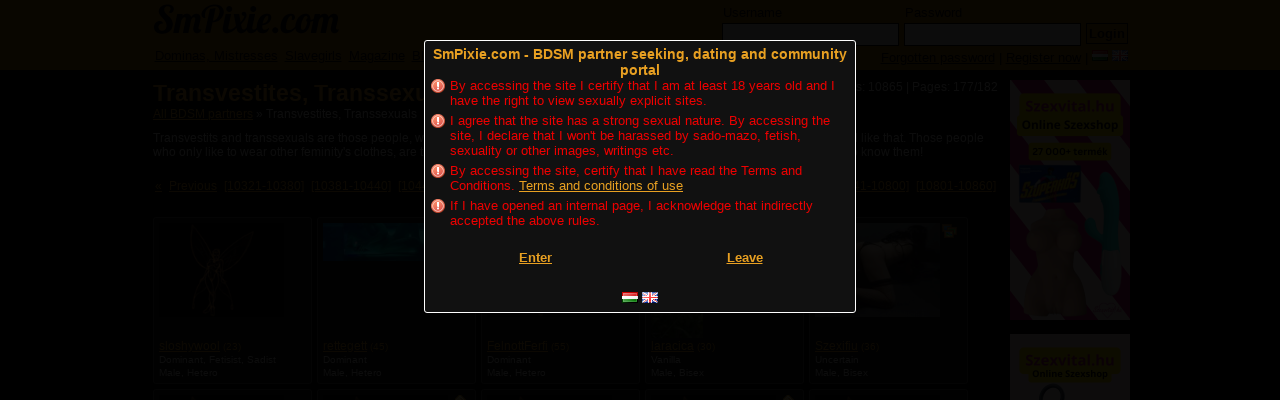

--- FILE ---
content_type: text/html; charset=utf-8
request_url: https://en.smpixie.com/profile/transvestites/10560
body_size: 11079
content:
<!DOCTYPE html PUBLIC "-//W3C//DTD HTML 4.01 Transitional//EN" "http://www.w3.org/TR/html4/loose.dtd">
<html>
<head>
<meta http-equiv="Content-Type" content="text/html; charset=UTF-8">
<meta http-equiv="content-language" content="en" />
<meta name="viewport" content="width=device-width">
<title>Transvestites, Transsexuals (177/182) - SmPixie.com - BDSM partner seeking, dating and community portal</title>
<meta name="rating" content="adult">
<meta name="rating" content="RTA-5042-1996-1400-1577-RTA">
<meta name="robots" content="index, follow" />
<meta name="revisit-after" content="1 day" />
<meta name="keywords" content="transvestite, transsexual, sissy, CD, travel, women&#039;s underwear" /><meta name="description" content="Transvestites, transsexuals who want to show the perverse theirselves" /><base href="https://en.smpixie.com/" />

<script src="./vendor/vex/js/vex.combined.min.js"></script>
<script>vex.defaultOptions.className = 'vex-theme-plain'</script>
<link rel="stylesheet" href="./vendor/vex/css/vex.css" />
<link rel="stylesheet" href="./vendor/vex/css/vex-theme-plain.css" />

<link href="https://cdn.jsdelivr.net/npm/select2@4.1.0-rc.0/dist/css/select2.min.css" rel="stylesheet" />
<link rel="stylesheet" href="css/stylev11.css" type="text/css" charset="utf-8" />
<link rel="stylesheet" href="css/stylev12.css" type="text/css" charset="utf-8" />
<link rel="stylesheet" href="css/cukie.css?v=1769317712" type="text/css">
<link rel="stylesheet" href="css/main.css?v=1769317712" type="text/css" charset="utf-8" />
<link rel="shortcut icon" href="/favicon.ico" type="image/x-icon" />
<link rel="prev" href="https://hu.smpixie.com/profile/transvestites/10500" /><link rel="next" href="https://hu.smpixie.com/profile/transvestites/10620" />
<script type="text/javascript" src="https://code.jquery.com/jquery-3.3.1.min.js" ></script>
<script type="text/javascript" src="https://code.jquery.com/jquery-migrate-3.0.1.js" ></script>
<script type="text/javascript" src="js/jquery.autocomplete.min.js" ></script>

<link rel="stylesheet" type="text/css" href="./vendor/emojipicker/css/jquery.emojipicker.css">
<script type="text/javascript" src="./vendor/emojipicker/js/jquery.emojipicker.js"></script>
<!-- Emoji Data -->
<link rel="stylesheet" type="text/css" href="./vendor/emojipicker/css/jquery.emojipicker.a.css">
<script type="text/javascript" src="./vendor/emojipicker/js/jquery.emojis.js"></script>

<script src="https://cdn.jsdelivr.net/npm/select2@4.1.0-rc.0/dist/js/select2.min.js"></script>
<script src="vendor/jquery.waypoints.min.js"></script>
<script type="text/javascript" src="js/lang_en.js?v=1769317712" charset="utf-8"></script>
<script type="text/javascript" src="js/main.js?v=1769317712" charset="utf-8"></script>

<script src='https://www.google.com/recaptcha/api.js' async defer></script>

<script>

function OpenLikeBox( likeid )
{
	postnoform("information/likelist", {likeid:likeid});
	$.blockUI({
		message: $('#likepopup'),
		css: {
			'max-width': '470px',
		}
	});
}

</script>


	<script>
		window.dataLayer = window.dataLayer || [];
		function gtag() {
			dataLayer.push(arguments);
		}
		gtag('consent', 'default', {
			'ad_storage': 'denied',
			'ad_user_data': 'denied',
			'ad_personalization': 'denied',
			'analytics_storage': 'denied'
		});
		gtag('config', 'G-VL2SNSNQSW');
	</script>
	<script src="https://www.googletagmanager.com/gtag/js?id=G-VL2SNSNQSW"></script>


</head>
<body><!--NotRegResultController-->
<div id="likepopup" style="display: none;">
	<a class="likepopup-close" href="javascript:;" onclick="$.unblockUI();">&#10005;</a>
	<div id="likepopupbox" style="max-width: 440px; height: 300px; overflow-y: auto; margin-bottom: 10px;">
		<div id="likepopupmsgbox" style="margin-top: 35px;"></div>
	</div>
	<div class="clear"></div>
</div>
<div class="w100">
	<div id="loggedoutheaderframe">
		<div id="loggedoutheaderbox">
			<div class="fl">
				<div id="loggedintitle">
					
					<a href="https://en.smpixie.com/" title="SmPixie.com - BDSM partner seeking, dating and community portal" class="logo"></a>
				</div>
				<div class="clear"></div>
			</div>
			<div id="headerlogin">
				<div class="headerloginbox">
					<form action="sign-in" method="post" id="headerloginform">
						<div style="float: left; text-align: left;">
							<span style="margin-left: 6px;">Username</span><br />
							<input tabindex="1" type="text" autocomplete="on" class="headerloginbox" name="username" />
						</div>
						<div style="float: left; text-align: left;">
							<span style="margin-left: 6px;">Password</span><br />
							<input tabindex="2" type="password" class="headerloginbox" name="pass" />
						</div>
						<div style="float: left;">
							<br />
							
							<input type="submit" class="headerloginbtn" value="Login">
						</div>
						<input type="hidden" name="event" value="login" />
					</form>
				</div>
				<div id="headerloginboxmobile">
					<a rel="nofollow" class="headerlink" href="sign-in">Login</a> <a rel="nofollow" href="registration" class="headerlink">Registration</a>
				</div>
				<div class="clear"></div>
			</div>
			<div class="clear"></div>
			<div id="loggedoutheadmenu" style="background-color: #B87002;">
				<div style="float: left;">
					<table>
						<tr>
							<td>
								<a class="headerlink" href="profile/dominas-mistresses" title="Dominas, Mistresses">Dominas, Mistresses</a>
							</td>
							<td>
								<a class="headerlink" href="profile/slavegirls" style="margin-left: 5px;" title="Slavegirls">Slavegirls</a>
							</td>
							<td>
								<a class="headerlink" href="bdsm-magazine" style="margin-left: 5px;" title="Magazine">Magazine</a>
							</td>
							<td>
								<a class="headerlink" href="bdsm-blogs?reset=1769317712" style="margin-left: 5px;" title="Blogs">Blogs</a>
							</td>
							<td>
								<a class="headerlink" href="bdsm-forums" style="margin-left: 5px;" title="Forum">Forum</a>
							</td>
							<td>
								<a class="headerlink" href="advertisements" style="margin-left: 5px;" title="Adverts">Adverts</a>
							</td>
						</tr>
					</table>
				</div>
				<div style="float: right; background-color: #B87002; width: 400px;">
					<div style="float: right; margin-top: 4px;">
									<a href="https://hu.smpixie.com//partnerkeresok/transvestites/10560" lang="hu" title="Magyar" class="spc sprite-hu tdnone" style="display: inline-block;">&nbsp;</a>
			<a href="https://en.smpixie.com//match-making/transvestites/10560" lang="en" title="English" class="spc sprite-en tdnone" style="display: inline-block;">&nbsp;</a>
	
					</div>
					<div style="float: right; margin-right: 4px; margin-top: 4px;">
						<a rel="nofollow" href="forgotten-password" class="headerlink">Forgotten password</a> | <a rel="nofollow" href="registration" class="headerlink">Register now</a> |
					</div>
				</div>
			</div>
		</div>
	</div>


	<div id="loggedoutcontentframe">
					<div id="contentbox" class="noright">
					<div id="myContainer">
				<div id="myContentContainer">
					<div class="tc mobile biglink">
									<a href="https://hu.smpixie.com//partnerkeresok/transvestites/10560" lang="hu" title="Magyar" class="spc sprite-hu tdnone" style="display: inline-block;">&nbsp;</a>
			<a href="https://en.smpixie.com//match-making/transvestites/10560" lang="en" title="English" class="spc sprite-en tdnone" style="display: inline-block;">&nbsp;</a>
	
					</div>

					
<div id="col2right">
	<div class="resultheader">
	<h1>Transvestites, Transsexuals</h1>
	<div>
		Hits: 10865 | Pages: 177/182	</div>
	<div class="clear"></div>
</div>
<div class="clear"></div>
	<div class="mb10">
		<a href="profile" title="All BDSM partners">All BDSM partners</a> &raquo;
							Transvestites, Transsexuals
			</div>
	<div class="resultdesc">
		Transvestits and transsexuals are those people, who are not satisfied with their genitals, so they act like the other feminity, they feel like that. Those people who only like to wear other feminity's clothes, are the cross dressers (CDs).
Their ideas are really good as well. Search them, get to know them!
	</div>
	<div class="clear"></div>
<div class="clear"></div>




<div class="clear"></div>
	<div class="c tc biglink mypager">
		<a rel="prev" href="profile/transvestites/0">&laquo;</a> <a rel="prev" href="profile/transvestites/10500">Previous</a> 					<a href="profile/transvestites/10320">[10321-10380]</a>					<a href="profile/transvestites/10380">[10381-10440]</a>					<a href="profile/transvestites/10440">[10441-10500]</a>					<a href="profile/transvestites/10500">[10501-10560]</a>					[10561-10620]					<a href="profile/transvestites/10620">[10621-10680]</a>					<a href="profile/transvestites/10680">[10681-10740]</a>					<a href="profile/transvestites/10740">[10741-10800]</a>					<a href="profile/transvestites/10800">[10801-10860]</a>				<a rel="next" href="profile/transvestites/10620">Next</a> <a href="profile/transvestites/10860">&raquo;</a>	</div>
<div class="c mb10">
			<div class="box userbox">
	<div class="userLeftCol">
		<div class="userImage " onclick="location.href='profile/sloshywool-male-master-budapest-viii-kerulet';" style="position: relative; background-image:url('images/po8060.jpg')"
			>
					</div>

		<div class="userDetails">
			<span class="userName">    <a class="mytooltip " target="_self" href="profile/sloshywool-male-master-budapest-viii-kerulet" title="sloshywool (23) - Dominant, Fetisist, Sadist Hetero Male &amp; Master - Budapest - VIII. kerület" data-tooltip="sloshywool (23) - Dominant, Fetisist, Sadist Hetero Male &amp; Master - Budapest - VIII. kerület" class="usernamelink">sloshywool</a>
</span> <span class="colortext">(23)</span><br>
							Dominant, Fetisist, Sadist <br />
				Male, Hetero<br />
					</div>
			</div>
	<div class="userIcons">
		
																										
		<ul class="iconList" style="width:25px;">
																																																			</ul>
	</div>

		</div>
			<div class="box userbox">
	<div class="userLeftCol">
		<div class="userImage " onclick="location.href='profile/rettegett-male-master-borsod-abauj-zemplen-miskolc';" style="position: relative; background-image:url('https://static4.smpixie.com/userpics/137/137366/137366_1678542548_M.JPG')"
			>
					</div>

		<div class="userDetails">
			<span class="userName">    <a class="mytooltip " target="_self" href="profile/rettegett-male-master-borsod-abauj-zemplen-miskolc" title="rettegett (45) - Dominant Hetero Male &amp; Master - Borsod-Abaúj-Zemplén - Miskolc" data-tooltip="rettegett (45) - Dominant Hetero Male &amp; Master - Borsod-Abaúj-Zemplén - Miskolc" class="usernamelink">rettegett</a>
</span> <span class="colortext">(45)</span><br>
							Dominant <br />
				Male, Hetero<br />
					</div>
			</div>
	<div class="userIcons">
		
																										
		<ul class="iconList" style="width:25px;">
																																																			</ul>
	</div>

		</div>
			<div class="box userbox">
	<div class="userLeftCol">
		<div class="userImage " onclick="location.href='profile/FelnottFerfi-male-master-budapest-iii-kerulet';" style="position: relative; background-image:url('images/po8060.jpg')"
			>
					</div>

		<div class="userDetails">
			<span class="userName">    <a class="mytooltip " target="_self" href="profile/FelnottFerfi-male-master-budapest-iii-kerulet" title="FelnottFerfi (55) - Dominant Hetero Male &amp; Master - Budapest - III. kerület" data-tooltip="FelnottFerfi (55) - Dominant Hetero Male &amp; Master - Budapest - III. kerület" class="usernamelink">FelnottFerfi</a>
</span> <span class="colortext">(55)</span><br>
							Dominant <br />
				Male, Hetero<br />
					</div>
			</div>
	<div class="userIcons">
		
																										
		<ul class="iconList" style="width:25px;">
																																																			</ul>
	</div>

		</div>
			<div class="box userbox">
	<div class="userLeftCol">
		<div class="userImage " onclick="location.href='profile/laracica-male-baranya-pecs';" style="position: relative; background-image:url('https://static14.smpixie.com/userpics/162/162764/162764_1747312958_M.JPG')"
			>
					</div>

		<div class="userDetails">
			<span class="userName">    <a class="mytooltip " target="_self" href="profile/laracica-male-baranya-pecs" title="laracica (30) - Vanilla Bisex Male - Baranya - Pécs" data-tooltip="laracica (30) - Vanilla Bisex Male - Baranya - Pécs" class="usernamelink">laracica</a>
</span> <span class="colortext">(30)</span><br>
							Vanilla <br />
				Male, Bisex<br />
					</div>
			</div>
	<div class="userIcons">
		
																										
		<ul class="iconList" style="width:25px;">
																																																			</ul>
	</div>

		</div>
			<div class="box userbox">
	<div class="userLeftCol">
		<div class="userImage " onclick="location.href='profile/Szexifiu-male-harghita-csikszereda';" style="position: relative; background-image:url('https://static10.smpixie.com/userpics/139/139769/139769_1747883674_M.JPG')"
			>
					</div>

		<div class="userDetails">
			<span class="userName">    <a class="mytooltip " target="_self" href="profile/Szexifiu-male-harghita-csikszereda" title="Szexifiu (36) - Uncertain Bisex Male - Harghita - Csikszereda" data-tooltip="Szexifiu (36) - Uncertain Bisex Male - Harghita - Csikszereda" class="usernamelink">Szexifiu</a>
</span> <span class="colortext">(36)</span><br>
							Uncertain <br />
				Male, Bisex<br />
					</div>
			</div>
	<div class="userIcons">
		
																										
		<ul class="iconList" style="width:25px;">
																						<li class="mytooltip spc sprite-photos" title="Has public albums"><span class="hme">Has public albums</span>&nbsp;</li>																													</ul>
	</div>

		</div>
			<div class="box userbox">
	<div class="userLeftCol">
		<div class="userImage " onclick="location.href='profile/Miegyutt-female-male-budapest-i-kerulet';" style="position: relative; background-image:url('images/po8060.jpg')"
			>
					</div>

		<div class="userDetails">
			<span class="userName">    <a class="mytooltip " target="_self" href="profile/Miegyutt-female-male-budapest-i-kerulet" title="Miegyutt (42+/49+) - Uncertain Female / Uncertain Male (Bisex) - Budapest - I. kerület" data-tooltip="Miegyutt (42+/49+) - Uncertain Female / Uncertain Male (Bisex) - Budapest - I. kerület" class="usernamelink">Miegyutt</a>
</span> <span class="colortext">(42+/49+)</span><br>
							Uncertain  / Uncertain<br />
				Female / Male, Bisex<br />
					</div>
			</div>
	<div class="userIcons">
		
																										
		<ul class="iconList" style="width:25px;">
																																																			</ul>
	</div>

		</div>
			<div class="box userbox">
	<div class="userLeftCol">
		<div class="userImage " onclick="location.href='profile/Lilla77-female-mistress-baranya-pecs';" style="position: relative; background-image:url('images/po8060.jpg')"
			>
					</div>

		<div class="userDetails">
			<span class="userName">    <a class="mytooltip " target="_self" href="profile/Lilla77-female-mistress-baranya-pecs" title="Lilla77 (41) - Dominant Hetero Female &amp; Mistress - Baranya - Pécs - Pro" data-tooltip="Lilla77 (41) - Dominant Hetero Female &amp; Mistress - Baranya - Pécs - Pro" class="usernamelink">Lilla77</a>
</span> <span class="colortext">(41)</span><br>
							Dominant <br />
				Female, Hetero<br />
					</div>
			</div>
	<div class="userIcons">
		
																										
		<ul class="iconList" style="width:25px;">
																												<li class="mytooltip spc sprite-key" title="Has closed albums"><span class="hme">Has closed albums</span>&nbsp;</li>						<li class="pro">PRO</li>																	</ul>
	</div>

		</div>
			<div class="box userbox">
	<div class="userLeftCol">
		<div class="userImage " onclick="location.href='profile/luckypierre-male-budapest-i-kerulet';" style="position: relative; background-image:url('images/po8060.jpg')"
			>
					</div>

		<div class="userDetails">
			<span class="userName">    <a class="mytooltip " target="_self" href="profile/luckypierre-male-budapest-i-kerulet" title="luckypierre (51+) - Switch Bisex Male - Budapest - I. kerület" data-tooltip="luckypierre (51+) - Switch Bisex Male - Budapest - I. kerület" class="usernamelink">luckypierre</a>
</span> <span class="colortext">(51+)</span><br>
							Switch <br />
				Male, Bisex<br />
					</div>
			</div>
	<div class="userIcons">
		
																										
		<ul class="iconList" style="width:25px;">
																																																			</ul>
	</div>

		</div>
			<div class="box userbox">
	<div class="userLeftCol">
		<div class="userImage " onclick="location.href='profile/black_angel-female-mistress-budapest-kerulet-nelkul';" style="position: relative; background-image:url('images/po8060.jpg')"
			>
					</div>

		<div class="userDetails">
			<span class="userName">    <a class="mytooltip " target="_self" href="profile/black_angel-female-mistress-budapest-kerulet-nelkul" title="black_angel (36) - Dominant Hetero Female &amp; Mistress - Budapest - kerület nélkül - Pro" data-tooltip="black_angel (36) - Dominant Hetero Female &amp; Mistress - Budapest - kerület nélkül - Pro" class="usernamelink">black_angel</a>
</span> <span class="colortext">(36)</span><br>
							Dominant <br />
				Female, Hetero<br />
					</div>
			</div>
	<div class="userIcons">
		
																										
		<ul class="iconList" style="width:25px;">
																												<li class="mytooltip spc sprite-key" title="Has closed albums"><span class="hme">Has closed albums</span>&nbsp;</li>						<li class="pro">PRO</li>																	</ul>
	</div>

		</div>
			<div class="box userbox">
	<div class="userLeftCol">
		<div class="userImage " onclick="location.href='profile/LAU1988-female-gyor-moson-sopron-ikreny';" style="position: relative; background-image:url('images/po8060.jpg')"
			>
					</div>

		<div class="userDetails">
			<span class="userName">    <a class="mytooltip " target="_self" href="profile/LAU1988-female-gyor-moson-sopron-ikreny" title="LAU1988 (37) - Mazochist Hetero Female - Győr-Moson-Sopron - Ikrény" data-tooltip="LAU1988 (37) - Mazochist Hetero Female - Győr-Moson-Sopron - Ikrény" class="usernamelink">LAU1988</a>
</span> <span class="colortext">(37)</span><br>
							Mazochist <br />
				Female, Hetero<br />
					</div>
			</div>
	<div class="userIcons">
		
																										
		<ul class="iconList" style="width:25px;">
																																																			</ul>
	</div>

		</div>
			<div class="box userbox">
	<div class="userLeftCol">
		<div class="userImage " onclick="location.href='profile/kameny-male-pest-abony';" style="position: relative; background-image:url('images/po8060.jpg')"
			>
					</div>

		<div class="userDetails">
			<span class="userName">    <a class="mytooltip " target="_self" href="profile/kameny-male-pest-abony" title="kameny (32) - Vanilla Hetero Male - Pest - Abony" data-tooltip="kameny (32) - Vanilla Hetero Male - Pest - Abony" class="usernamelink">kameny</a>
</span> <span class="colortext">(32)</span><br>
							Vanilla <br />
				Male, Hetero<br />
					</div>
			</div>
	<div class="userIcons">
		
																										
		<ul class="iconList" style="width:25px;">
																																																			</ul>
	</div>

		</div>
			<div class="box userbox">
	<div class="userLeftCol">
		<div class="userImage " onclick="location.href='profile/ArraboSub-male-slave-gyor-moson-sopron-gyor';" style="position: relative; background-image:url('images/po8060.jpg')"
			>
					</div>

		<div class="userDetails">
			<span class="userName">    <a class="mytooltip " target="_self" href="profile/ArraboSub-male-slave-gyor-moson-sopron-gyor" title="ArraboSub (39) - Submissive, Mazochist Gay Male &amp; Slave - Győr-Moson-Sopron - Győr - Verified" data-tooltip="ArraboSub (39) - Submissive, Mazochist Gay Male &amp; Slave - Győr-Moson-Sopron - Győr - Verified" class="usernamelink">ArraboSub</a>
</span> <span class="colortext">(39)</span><br>
							Submissive, Mazochist <br />
				Male, Gay<br />
					</div>
			</div>
	<div class="userIcons">
		
																										
		<ul class="iconList" style="width:25px;">
						<li class="mytooltip" title="Verified profile"><img src="/images/verified_box.png" alt="Verified profile" /></li>																																													</ul>
	</div>

		</div>
			<div class="box userbox">
	<div class="userLeftCol">
		<div class="userImage " onclick="location.href='profile/laknerjazmin-female-slavegirl-budapest-vii-kerulet';" style="position: relative; background-image:url('images/po8060.jpg')"
			>
					</div>

		<div class="userDetails">
			<span class="userName">    <a class="mytooltip " target="_self" href="profile/laknerjazmin-female-slavegirl-budapest-vii-kerulet" title="laknerjazmin (23) - Submissive, Mazochist Hetero Female &amp; Slavegirl - Budapest - VII. kerület" data-tooltip="laknerjazmin (23) - Submissive, Mazochist Hetero Female &amp; Slavegirl - Budapest - VII. kerület" class="usernamelink">laknerjazmin</a>
</span> <span class="colortext">(23)</span><br>
							Submissive, Mazochist <br />
				Female, Hetero<br />
					</div>
			</div>
	<div class="userIcons">
		
																										
		<ul class="iconList" style="width:25px;">
																																																			</ul>
	</div>

		</div>
			<div class="box userbox">
	<div class="userLeftCol">
		<div class="userImage " onclick="location.href='profile/Edebacsi-male-budapest-ix-kerulet';" style="position: relative; background-image:url('images/po8060.jpg')"
			>
					</div>

		<div class="userDetails">
			<span class="userName">    <a class="mytooltip " target="_self" href="profile/Edebacsi-male-budapest-ix-kerulet" title="Edebacsi (41) - Switch Hetero Male - Budapest - IX. kerület" data-tooltip="Edebacsi (41) - Switch Hetero Male - Budapest - IX. kerület" class="usernamelink">Edebacsi</a>
</span> <span class="colortext">(41)</span><br>
							Switch <br />
				Male, Hetero<br />
					</div>
			</div>
	<div class="userIcons">
		
																										
		<ul class="iconList" style="width:25px;">
																																																			</ul>
	</div>

		</div>
			<div class="box userbox">
	<div class="userLeftCol">
		<div class="userImage " onclick="location.href='profile/MocskosSUB-male-slave-budapest-i-kerulet';" style="position: relative; background-image:url('https://static14.smpixie.com/userpics/164/164406/164406_1751532926_M.JPG')"
			>
					</div>

		<div class="userDetails">
			<span class="userName">    <a class="mytooltip " target="_self" href="profile/MocskosSUB-male-slave-budapest-i-kerulet" title="MocskosSUB (36) - Submissive Hetero Male &amp; Slave - Budapest - I. kerület" data-tooltip="MocskosSUB (36) - Submissive Hetero Male &amp; Slave - Budapest - I. kerület" class="usernamelink">MocskosSUB</a>
</span> <span class="colortext">(36)</span><br>
							Submissive <br />
				Male, Hetero<br />
					</div>
			</div>
	<div class="userIcons">
		
																										
		<ul class="iconList" style="width:25px;">
																												<li class="mytooltip spc sprite-key" title="Has closed albums"><span class="hme">Has closed albums</span>&nbsp;</li>																							</ul>
	</div>

		</div>
			<div class="box userbox">
	<div class="userLeftCol">
		<div class="userImage " onclick="location.href='profile/Cyxen-male-zala-zalaegerszeg';" style="position: relative; background-image:url('images/po8060.jpg')"
			>
					</div>

		<div class="userDetails">
			<span class="userName">    <a class="mytooltip " target="_self" href="profile/Cyxen-male-zala-zalaegerszeg" title="Cyxen (32+) - Uncertain Hetero Male - Zala - Zalaegerszeg" data-tooltip="Cyxen (32+) - Uncertain Hetero Male - Zala - Zalaegerszeg" class="usernamelink">Cyxen</a>
</span> <span class="colortext">(32+)</span><br>
							Uncertain <br />
				Male, Hetero<br />
					</div>
			</div>
	<div class="userIcons">
		
																										
		<ul class="iconList" style="width:25px;">
																																																			</ul>
	</div>

		</div>
			<div class="box userbox">
	<div class="userLeftCol">
		<div class="userImage " onclick="location.href='profile/sogun-male-master-budapest-v-kerulet';" style="position: relative; background-image:url('https://static13.smpixie.com/userpics/159/159971/159971_1740500109_M.JPG')"
			>
					</div>

		<div class="userDetails">
			<span class="userName">    <a class="mytooltip " target="_self" href="profile/sogun-male-master-budapest-v-kerulet" title="sogun (46) - Dominant Hetero Male &amp; Master - Budapest - V. kerület" data-tooltip="sogun (46) - Dominant Hetero Male &amp; Master - Budapest - V. kerület" class="usernamelink">sogun</a>
</span> <span class="colortext">(46)</span><br>
							Dominant <br />
				Male, Hetero<br />
					</div>
			</div>
	<div class="userIcons">
		
																										
		<ul class="iconList" style="width:25px;">
																																																			</ul>
	</div>

		</div>
			<div class="box userbox">
	<div class="userLeftCol">
		<div class="userImage " onclick="location.href='profile/Marius-male-baranya-pecs';" style="position: relative; background-image:url('images/po8060.jpg')"
			>
					</div>

		<div class="userDetails">
			<span class="userName">    <a class="mytooltip " target="_self" href="profile/Marius-male-baranya-pecs" title="Marius (37) - Uncertain Bisex Male - Baranya - Pécs" data-tooltip="Marius (37) - Uncertain Bisex Male - Baranya - Pécs" class="usernamelink">Marius</a>
</span> <span class="colortext">(37)</span><br>
							Uncertain <br />
				Male, Bisex<br />
					</div>
			</div>
	<div class="userIcons">
		
																										
		<ul class="iconList" style="width:25px;">
																																																			</ul>
	</div>

		</div>
			<div class="box userbox">
	<div class="userLeftCol">
		<div class="userImage " onclick="location.href='profile/Jamie24-male-budapest-ii-kerulet';" style="position: relative; background-image:url('images/po8060.jpg')"
			>
					</div>

		<div class="userDetails">
			<span class="userName">    <a class="mytooltip " target="_self" href="profile/Jamie24-male-budapest-ii-kerulet" title="Jamie24 (41) - Switch Hetero Male - Budapest - II. kerület" data-tooltip="Jamie24 (41) - Switch Hetero Male - Budapest - II. kerület" class="usernamelink">Jamie24</a>
</span> <span class="colortext">(41)</span><br>
							Switch <br />
				Male, Hetero<br />
					</div>
			</div>
	<div class="userIcons">
		
																										
		<ul class="iconList" style="width:25px;">
																																																			</ul>
	</div>

		</div>
			<div class="box userbox">
	<div class="userLeftCol">
		<div class="userImage " onclick="location.href='profile/Feri-male-master-vas-koszeg';" style="position: relative; background-image:url('images/po8060.jpg')"
			>
					</div>

		<div class="userDetails">
			<span class="userName">    <a class="mytooltip " target="_self" href="profile/Feri-male-master-vas-koszeg" title="Feri (23) - Dominant Hetero Male &amp; Master - Vas - Kőszeg" data-tooltip="Feri (23) - Dominant Hetero Male &amp; Master - Vas - Kőszeg" class="usernamelink">Feri</a>
</span> <span class="colortext">(23)</span><br>
							Dominant <br />
				Male, Hetero<br />
					</div>
			</div>
	<div class="userIcons">
		
																										
		<ul class="iconList" style="width:25px;">
																																																			</ul>
	</div>

		</div>
			<div class="box userbox">
	<div class="userLeftCol">
		<div class="userImage " onclick="location.href='profile/Huncut21-male-veszprem-papa';" style="position: relative; background-image:url('images/po8060.jpg')"
			>
					</div>

		<div class="userDetails">
			<span class="userName">    <a class="mytooltip " target="_self" href="profile/Huncut21-male-veszprem-papa" title="Huncut21 (24) - Vanilla Hetero Male - Veszprém - Pápa" data-tooltip="Huncut21 (24) - Vanilla Hetero Male - Veszprém - Pápa" class="usernamelink">Huncut21</a>
</span> <span class="colortext">(24)</span><br>
							Vanilla <br />
				Male, Hetero<br />
					</div>
			</div>
	<div class="userIcons">
		
																										
		<ul class="iconList" style="width:25px;">
																																																			</ul>
	</div>

		</div>
			<div class="box userbox">
	<div class="userLeftCol">
		<div class="userImage " onclick="location.href='profile/bad_Lilith-female-mistress-heves-eger';" style="position: relative; background-image:url('images/po8060.jpg')"
			>
					</div>

		<div class="userDetails">
			<span class="userName">    <a class="mytooltip " target="_self" href="profile/bad_Lilith-female-mistress-heves-eger" title="bad_Lilith (34+) - Dominant, Sadist Hetero Female &amp; Mistress - Heves - Eger - Pro" data-tooltip="bad_Lilith (34+) - Dominant, Sadist Hetero Female &amp; Mistress - Heves - Eger - Pro" class="usernamelink">bad_Lilith</a>
</span> <span class="colortext">(34+)</span><br>
							Dominant, Sadist <br />
				Female, Hetero<br />
					</div>
			</div>
	<div class="userIcons">
		
																										
		<ul class="iconList" style="width:25px;">
																																		<li class="pro">PRO</li>																	</ul>
	</div>

		</div>
			<div class="box userbox">
	<div class="userLeftCol">
		<div class="userImage " onclick="location.href='profile/blackrose-female-budapest-xiv-kerulet';" style="position: relative; background-image:url('https://static11.smpixie.com/userpics/160/160517/160517_1740325371_M.JPG')"
			>
					</div>

		<div class="userDetails">
			<span class="userName">    <a class="mytooltip " target="_self" href="profile/blackrose-female-budapest-xiv-kerulet" title="blackrose (38) - Vanilla Hetero Female - Budapest - XIV. kerület" data-tooltip="blackrose (38) - Vanilla Hetero Female - Budapest - XIV. kerület" class="usernamelink">blackrose</a>
</span> <span class="colortext">(38)</span><br>
							Vanilla <br />
				Female, Hetero<br />
					</div>
			</div>
	<div class="userIcons">
		
																										
		<ul class="iconList" style="width:25px;">
																																																			</ul>
	</div>

		</div>
			<div class="box userbox">
	<div class="userLeftCol">
		<div class="userImage " onclick="location.href='profile/Garak-male-master-malta-mqabba';" style="position: relative; background-image:url('images/po8060.jpg')"
			>
					</div>

		<div class="userDetails">
			<span class="userName">    <a class="mytooltip " target="_self" href="profile/Garak-male-master-malta-mqabba" title="Garak (41) - Dominant Hetero Male &amp; Master - Malta - Mqabba" data-tooltip="Garak (41) - Dominant Hetero Male &amp; Master - Malta - Mqabba" class="usernamelink">Garak</a>
</span> <span class="colortext">(41)</span><br>
							Dominant <br />
				Male, Hetero<br />
					</div>
			</div>
	<div class="userIcons">
		
																										
		<ul class="iconList" style="width:25px;">
																																																			</ul>
	</div>

		</div>
			<div class="box userbox">
	<div class="userLeftCol">
		<div class="userImage " onclick="location.href='profile/forrego-male-budapest-xiii-kerulet';" style="position: relative; background-image:url('images/po8060.jpg')"
			>
					</div>

		<div class="userDetails">
			<span class="userName">    <a class="mytooltip " target="_self" href="profile/forrego-male-budapest-xiii-kerulet" title="forrego (53) - Vanilla Hetero Male - Budapest - XIII. kerület" data-tooltip="forrego (53) - Vanilla Hetero Male - Budapest - XIII. kerület" class="usernamelink">forrego</a>
</span> <span class="colortext">(53)</span><br>
							Vanilla <br />
				Male, Hetero<br />
					</div>
			</div>
	<div class="userIcons">
		
																										
		<ul class="iconList" style="width:25px;">
																																																			</ul>
	</div>

		</div>
			<div class="box userbox">
	<div class="userLeftCol">
		<div class="userImage " onclick="location.href='profile/Math-male-slave-jasz-nagykun-szolnok-szolnok';" style="position: relative; background-image:url('images/po8060.jpg')"
			>
					</div>

		<div class="userDetails">
			<span class="userName">    <a class="mytooltip " target="_self" href="profile/Math-male-slave-jasz-nagykun-szolnok-szolnok" title="Math (23+) - Submissive Hetero Male &amp; Slave - Jász-Nagykun-Szolnok - Szolnok" data-tooltip="Math (23+) - Submissive Hetero Male &amp; Slave - Jász-Nagykun-Szolnok - Szolnok" class="usernamelink">Math</a>
</span> <span class="colortext">(23+)</span><br>
							Submissive <br />
				Male, Hetero<br />
					</div>
			</div>
	<div class="userIcons">
		
																										
		<ul class="iconList" style="width:25px;">
																												<li class="mytooltip spc sprite-key" title="Has closed albums"><span class="hme">Has closed albums</span>&nbsp;</li>																							</ul>
	</div>

		</div>
			<div class="box userbox">
	<div class="userLeftCol">
		<div class="userImage " onclick="location.href='profile/Matthias84-male-budapest-xii-kerulet';" style="position: relative; background-image:url('https://static1.smpixie.com/userpics/121/121027/121027_1635875089_M.JPG')"
			>
					</div>

		<div class="userDetails">
			<span class="userName">    <a class="mytooltip " target="_self" href="profile/Matthias84-male-budapest-xii-kerulet" title="Matthias84 (41+) - Switch Hetero Male - Budapest - XII. kerület" data-tooltip="Matthias84 (41+) - Switch Hetero Male - Budapest - XII. kerület" class="usernamelink">Matthias84</a>
</span> <span class="colortext">(41+)</span><br>
							Switch <br />
				Male, Hetero<br />
					</div>
			</div>
	<div class="userIcons">
		
																										
		<ul class="iconList" style="width:25px;">
																												<li class="mytooltip spc sprite-key" title="Has closed albums"><span class="hme">Has closed albums</span>&nbsp;</li>																							</ul>
	</div>

		</div>
			<div class="box userbox">
	<div class="userLeftCol">
		<div class="userImage " onclick="location.href='profile/Darkoverlord-male-master-fejer-varos-nelkul';" style="position: relative; background-image:url('images/po8060.jpg')"
			>
					</div>

		<div class="userDetails">
			<span class="userName">    <a class="mytooltip " target="_self" href="profile/Darkoverlord-male-master-fejer-varos-nelkul" title="Darkoverlord (47) - Dominant, Sadist Hetero Male &amp; Master - Fejér - város nélkül" data-tooltip="Darkoverlord (47) - Dominant, Sadist Hetero Male &amp; Master - Fejér - város nélkül" class="usernamelink">Darkoverlord</a>
</span> <span class="colortext">(47)</span><br>
							Dominant, Sadist <br />
				Male, Hetero<br />
					</div>
			</div>
	<div class="userIcons">
		
																										
		<ul class="iconList" style="width:25px;">
																																																			</ul>
	</div>

		</div>
			<div class="box userbox">
	<div class="userLeftCol">
		<div class="userImage " onclick="location.href='profile/puncisenci2-female-slavegirl-fejer-dunaujvaros';" style="position: relative; background-image:url('images/po8060.jpg')"
			>
					</div>

		<div class="userDetails">
			<span class="userName">    <a class="mytooltip " target="_self" href="profile/puncisenci2-female-slavegirl-fejer-dunaujvaros" title="puncisenci2 (23) - Submissive, Mazochist Hetero Female &amp; Slavegirl - Fejér - Dunaújváros" data-tooltip="puncisenci2 (23) - Submissive, Mazochist Hetero Female &amp; Slavegirl - Fejér - Dunaújváros" class="usernamelink">puncisenci2</a>
</span> <span class="colortext">(23)</span><br>
							Submissive, Mazochist <br />
				Female, Hetero<br />
					</div>
			</div>
	<div class="userIcons">
		
																										
		<ul class="iconList" style="width:25px;">
																																																			</ul>
	</div>

		</div>
			<div class="box userbox">
	<div class="userLeftCol">
		<div class="userImage " onclick="location.href='profile/Biztosur007-male-master-jasz-nagykun-szolnok-szolnok';" style="position: relative; background-image:url('images/po8060.jpg')"
			>
					</div>

		<div class="userDetails">
			<span class="userName">    <a class="mytooltip " target="_self" href="profile/Biztosur007-male-master-jasz-nagykun-szolnok-szolnok" title="Biztosur007 (43) - Dominant Hetero Male &amp; Master - Jász-Nagykun-Szolnok - Szolnok" data-tooltip="Biztosur007 (43) - Dominant Hetero Male &amp; Master - Jász-Nagykun-Szolnok - Szolnok" class="usernamelink">Biztosur007</a>
</span> <span class="colortext">(43)</span><br>
							Dominant <br />
				Male, Hetero<br />
					</div>
			</div>
	<div class="userIcons">
		
																										
		<ul class="iconList" style="width:25px;">
																																																			</ul>
	</div>

		</div>
			<div class="box userbox">
	<div class="userLeftCol">
		<div class="userImage " onclick="location.href='profile/Sick_boi-male-budapest-kerulet-nelkul';" style="position: relative; background-image:url('https://static11.smpixie.com/userpics/161/161003/161003_1743099787_M.JPG')"
			>
					</div>

		<div class="userDetails">
			<span class="userName">    <a class="mytooltip " target="_self" href="profile/Sick_boi-male-budapest-kerulet-nelkul" title="Sick_boi (39+) - Fetisist, Switch  Male - Budapest - kerület nélkül - Verified" data-tooltip="Sick_boi (39+) - Fetisist, Switch  Male - Budapest - kerület nélkül - Verified" class="usernamelink">Sick_boi</a>
</span> <span class="colortext">(39+)</span><br>
							Fetisist, Switch <br />
				Male<br />
					</div>
			</div>
	<div class="userIcons">
		
																										
		<ul class="iconList" style="width:25px;">
						<li class="mytooltip" title="Verified profile"><img src="/images/verified_box.png" alt="Verified profile" /></li>																<li class="mytooltip spc sprite-photos" title="Has public albums"><span class="hme">Has public albums</span>&nbsp;</li>			<li class="mytooltip spc sprite-pictures" title="Has public self pictures"><span class="hme">Has public self pictures</span>&nbsp;</li>																										</ul>
	</div>

		</div>
			<div class="box userbox">
	<div class="userLeftCol">
		<div class="userImage " onclick="location.href='profile/B3rtold-male-slave-bacs-kiskun-kiskunhalas';" style="position: relative; background-image:url('images/po8060.jpg')"
			>
					</div>

		<div class="userDetails">
			<span class="userName">    <a class="mytooltip " target="_self" href="profile/B3rtold-male-slave-bacs-kiskun-kiskunhalas" title="B3rtold (19) - Submissive Bisex Male &amp; Slave - Bács-Kiskun - Kiskunhalas" data-tooltip="B3rtold (19) - Submissive Bisex Male &amp; Slave - Bács-Kiskun - Kiskunhalas" class="usernamelink">B3rtold</a>
</span> <span class="colortext">(19)</span><br>
							Submissive <br />
				Male, Bisex<br />
					</div>
			</div>
	<div class="userIcons">
		
																										
		<ul class="iconList" style="width:25px;">
																																																			</ul>
	</div>

		</div>
			<div class="box userbox">
	<div class="userLeftCol">
		<div class="userImage " onclick="location.href='profile/Orchidea_82-female-mistress-budapest-kerulet-nelkul';" style="position: relative; background-image:url('images/po8060.jpg')"
			>
					</div>

		<div class="userDetails">
			<span class="userName">    <a class="mytooltip " target="_self" href="profile/Orchidea_82-female-mistress-budapest-kerulet-nelkul" title="Orchidea_82 (43) - Dominant Hetero Female &amp; Mistress - Budapest - kerület nélkül" data-tooltip="Orchidea_82 (43) - Dominant Hetero Female &amp; Mistress - Budapest - kerület nélkül" class="usernamelink">Orchidea_82</a>
</span> <span class="colortext">(43)</span><br>
							Dominant <br />
				Female, Hetero<br />
					</div>
			</div>
	<div class="userIcons">
		
																										
		<ul class="iconList" style="width:25px;">
																																																			</ul>
	</div>

		</div>
			<div class="box userbox">
	<div class="userLeftCol">
		<div class="userImage " onclick="location.href='profile/Hollo73-male-budapest-xix-kerulet';" style="position: relative; background-image:url('images/po8060.jpg')"
			>
					</div>

		<div class="userDetails">
			<span class="userName">    <a class="mytooltip " target="_self" href="profile/Hollo73-male-budapest-xix-kerulet" title="Hollo73 (52) - Uncertain Hetero Male - Budapest - XIX. kerület" data-tooltip="Hollo73 (52) - Uncertain Hetero Male - Budapest - XIX. kerület" class="usernamelink">Hollo73</a>
</span> <span class="colortext">(52)</span><br>
							Uncertain <br />
				Male, Hetero<br />
					</div>
			</div>
	<div class="userIcons">
		
																										
		<ul class="iconList" style="width:25px;">
																																																			</ul>
	</div>

		</div>
			<div class="box userbox">
	<div class="userLeftCol">
		<div class="userImage " onclick="location.href='profile/Septimus-male-budapest-i-kerulet';" style="position: relative; background-image:url('https://static2.smpixie.com/userpics/162/162853/162853_1747215714_M.JPG')"
			>
					</div>

		<div class="userDetails">
			<span class="userName">    <a class="mytooltip " target="_self" href="profile/Septimus-male-budapest-i-kerulet" title="Septimus (55) - Switch Hetero Male - Budapest - I. kerület" data-tooltip="Septimus (55) - Switch Hetero Male - Budapest - I. kerület" class="usernamelink">Septimus</a>
</span> <span class="colortext">(55)</span><br>
							Switch <br />
				Male, Hetero<br />
					</div>
			</div>
	<div class="userIcons">
		
																										
		<ul class="iconList" style="width:25px;">
																						<li class="mytooltip spc sprite-photos" title="Has public albums"><span class="hme">Has public albums</span>&nbsp;</li>																													</ul>
	</div>

		</div>
			<div class="box userbox">
	<div class="userLeftCol">
		<div class="userImage " onclick="location.href='profile/Nightdick-male-master-komarom-esztergom-tatabanya';" style="position: relative; background-image:url('https://static15.smpixie.com/userpics/127/127676/127676_1697732479_M.JPG')"
			>
					</div>

		<div class="userDetails">
			<span class="userName">    <a class="mytooltip " target="_self" href="profile/Nightdick-male-master-komarom-esztergom-tatabanya" title="Nightdick (31) - Dominant Hetero Male &amp; Master - Komárom-Esztergom - Tatabánya" data-tooltip="Nightdick (31) - Dominant Hetero Male &amp; Master - Komárom-Esztergom - Tatabánya" class="usernamelink">Nightdick</a>
</span> <span class="colortext">(31)</span><br>
							Dominant <br />
				Male, Hetero<br />
					</div>
			</div>
	<div class="userIcons">
		
																										
		<ul class="iconList" style="width:25px;">
																						<li class="mytooltip spc sprite-photos" title="Has public albums"><span class="hme">Has public albums</span>&nbsp;</li>			<li class="mytooltip spc sprite-pictures" title="Has public self pictures"><span class="hme">Has public self pictures</span>&nbsp;</li>																										</ul>
	</div>

		</div>
			<div class="box userbox">
	<div class="userLeftCol">
		<div class="userImage " onclick="location.href='profile/Incest-male-master-budapest-x-kerulet';" style="position: relative; background-image:url('images/po8060.jpg')"
			>
					</div>

		<div class="userDetails">
			<span class="userName">    <a class="mytooltip " target="_self" href="profile/Incest-male-master-budapest-x-kerulet" title="Incest (55+) - Dominant Hetero Male &amp; Master - Budapest - X. kerület" data-tooltip="Incest (55+) - Dominant Hetero Male &amp; Master - Budapest - X. kerület" class="usernamelink">Incest</a>
</span> <span class="colortext">(55+)</span><br>
							Dominant <br />
				Male, Hetero<br />
					</div>
			</div>
	<div class="userIcons">
		
																										
		<ul class="iconList" style="width:25px;">
																																																			</ul>
	</div>

		</div>
			<div class="box userbox">
	<div class="userLeftCol">
		<div class="userImage " onclick="location.href='profile/AlexD-male-master-budapest-xiv-kerulet';" style="position: relative; background-image:url('images/po8060.jpg')"
			>
					</div>

		<div class="userDetails">
			<span class="userName">    <a class="mytooltip " target="_self" href="profile/AlexD-male-master-budapest-xiv-kerulet" title="AlexD (42) - Dominant Hetero Male &amp; Master - Budapest - XIV. kerület" data-tooltip="AlexD (42) - Dominant Hetero Male &amp; Master - Budapest - XIV. kerület" class="usernamelink">AlexD</a>
</span> <span class="colortext">(42)</span><br>
							Dominant <br />
				Male, Hetero<br />
					</div>
			</div>
	<div class="userIcons">
		
																										
		<ul class="iconList" style="width:25px;">
																																																			</ul>
	</div>

		</div>
			<div class="box userbox">
	<div class="userLeftCol">
		<div class="userImage " onclick="location.href='profile/pussyfan-uncertain-male-budapest-budapest';" style="position: relative; background-image:url('https://static1.smpixie.com/userpics/77/77447/77447_1546435169_M.JPG')"
			>
					</div>

		<div class="userDetails">
			<span class="userName">    <a class="mytooltip " target="_self" href="profile/pussyfan-male-budapest-budapest" title="pussyfan (49) - Uncertain Hetero Male - Budapest - Budapest" data-tooltip="pussyfan (49) - Uncertain Hetero Male - Budapest - Budapest" class="usernamelink">pussyfan</a>
</span> <span class="colortext">(49)</span><br>
							Uncertain <br />
				Male, Hetero<br />
					</div>
			</div>
	<div class="userIcons">
		
																										
		<ul class="iconList" style="width:25px;">
																						<li class="mytooltip spc sprite-photos" title="Has public albums"><span class="hme">Has public albums</span>&nbsp;</li>			<li class="mytooltip spc sprite-pictures" title="Has public self pictures"><span class="hme">Has public self pictures</span>&nbsp;</li>																										</ul>
	</div>

		</div>
			<div class="box userbox">
	<div class="userLeftCol">
		<div class="userImage " onclick="location.href='profile/herrfp-male-pest-fot';" style="position: relative; background-image:url('https://static12.smpixie.com/userpics/164/164653/164653_1752092044_M.JPG')"
			>
					</div>

		<div class="userDetails">
			<span class="userName">    <a class="mytooltip " target="_self" href="profile/herrfp-male-pest-fot" title="herrfp (44) - Fetisist, Switch Hetero Male - Pest - Fót - Verified" data-tooltip="herrfp (44) - Fetisist, Switch Hetero Male - Pest - Fót - Verified" class="usernamelink">herrfp</a>
</span> <span class="colortext">(44)</span><br>
							Fetisist, Switch <br />
				Male, Hetero<br />
					</div>
			</div>
	<div class="userIcons">
		
																										
		<ul class="iconList" style="width:25px;">
						<li class="mytooltip" title="Verified profile"><img src="/images/verified_box.png" alt="Verified profile" /></li>																																													</ul>
	</div>

		</div>
			<div class="box userbox">
	<div class="userLeftCol">
		<div class="userImage " onclick="location.href='profile/Jeger-male-master-pest-abony';" style="position: relative; background-image:url('images/po8060.jpg')"
			>
					</div>

		<div class="userDetails">
			<span class="userName">    <a class="mytooltip " target="_self" href="profile/Jeger-male-master-pest-abony" title="Jeger (31) - Dominant, Fetisist Hetero Male &amp; Master - Pest - Abony" data-tooltip="Jeger (31) - Dominant, Fetisist Hetero Male &amp; Master - Pest - Abony" class="usernamelink">Jeger</a>
</span> <span class="colortext">(31)</span><br>
							Dominant, Fetisist <br />
				Male, Hetero<br />
					</div>
			</div>
	<div class="userIcons">
		
																										
		<ul class="iconList" style="width:25px;">
																												<li class="mytooltip spc sprite-key" title="Has closed albums"><span class="hme">Has closed albums</span>&nbsp;</li>																							</ul>
	</div>

		</div>
			<div class="box userbox">
	<div class="userLeftCol">
		<div class="userImage " onclick="location.href='profile/pissexlover-male-somogy-kaposvar';" style="position: relative; background-image:url('images/po8060.jpg')"
			>
					</div>

		<div class="userDetails">
			<span class="userName">    <a class="mytooltip " target="_self" href="profile/pissexlover-male-somogy-kaposvar" title="pissexlover (48+) - Fetisist Hetero Male - Somogy - Kaposvár" data-tooltip="pissexlover (48+) - Fetisist Hetero Male - Somogy - Kaposvár" class="usernamelink">pissexlover</a>
</span> <span class="colortext">(48+)</span><br>
							Fetisist <br />
				Male, Hetero<br />
					</div>
			</div>
	<div class="userIcons">
		
																										
		<ul class="iconList" style="width:25px;">
																																																			</ul>
	</div>

		</div>
			<div class="box userbox">
	<div class="userLeftCol">
		<div class="userImage " onclick="location.href='profile/Egyferfi135-male-master-sankt-gallen';" style="position: relative; background-image:url('images/po8060.jpg')"
			>
					</div>

		<div class="userDetails">
			<span class="userName">    <a class="mytooltip " target="_self" href="profile/Egyferfi135-male-master-sankt-gallen" title="Egyferfi135 (41+) - Dominant  Male &amp; Master - Sankt Gallen" data-tooltip="Egyferfi135 (41+) - Dominant  Male &amp; Master - Sankt Gallen" class="usernamelink">Egyferfi135</a>
</span> <span class="colortext">(41+)</span><br>
							Dominant <br />
				Male<br />
					</div>
			</div>
	<div class="userIcons">
		
																										
		<ul class="iconList" style="width:25px;">
																																																			</ul>
	</div>

		</div>
			<div class="box userbox">
	<div class="userLeftCol">
		<div class="userImage " onclick="location.href='profile/Scientist-male-budapest-kerulet-nelkul';" style="position: relative; background-image:url('images/po8060.jpg')"
			>
					</div>

		<div class="userDetails">
			<span class="userName">    <a class="mytooltip " target="_self" href="profile/Scientist-male-budapest-kerulet-nelkul" title="Scientist (38) - Switch Hetero Male - Budapest - kerület nélkül" data-tooltip="Scientist (38) - Switch Hetero Male - Budapest - kerület nélkül" class="usernamelink">Scientist</a>
</span> <span class="colortext">(38)</span><br>
							Switch <br />
				Male, Hetero<br />
					</div>
			</div>
	<div class="userIcons">
		
																										
		<ul class="iconList" style="width:25px;">
																												<li class="mytooltip spc sprite-key" title="Has closed albums"><span class="hme">Has closed albums</span>&nbsp;</li>																							</ul>
	</div>

		</div>
			<div class="box userbox">
	<div class="userLeftCol">
		<div class="userImage " onclick="location.href='profile/Sityesz-male-master-komarom-esztergom-tata';" style="position: relative; background-image:url('images/po8060.jpg')"
			>
					</div>

		<div class="userDetails">
			<span class="userName">    <a class="mytooltip " target="_self" href="profile/Sityesz-male-master-komarom-esztergom-tata" title="Sityesz (43) - Dominant Hetero Male &amp; Master - Komárom-Esztergom - Tata - Pro" data-tooltip="Sityesz (43) - Dominant Hetero Male &amp; Master - Komárom-Esztergom - Tata - Pro" class="usernamelink">Sityesz</a>
</span> <span class="colortext">(43)</span><br>
							Dominant <br />
				Male, Hetero<br />
					</div>
			</div>
	<div class="userIcons">
		
																										
		<ul class="iconList" style="width:25px;">
																																		<li class="pro">PRO</li>						<li class="mytooltip spc sprite-phone" title="Has phone number"><span class="hme">Has phone number</span>&nbsp;</li>											</ul>
	</div>

		</div>
			<div class="box userbox">
	<div class="userLeftCol">
		<div class="userImage " onclick="location.href='profile/subcurious-male-slave-budapest-kerulet-nelkul';" style="position: relative; background-image:url('images/po8060.jpg')"
			>
					</div>

		<div class="userDetails">
			<span class="userName">    <a class="mytooltip " target="_self" href="profile/subcurious-male-slave-budapest-kerulet-nelkul" title="subcurious (41+) - Submissive Bisex Male &amp; Slave - Budapest - kerület nélkül" data-tooltip="subcurious (41+) - Submissive Bisex Male &amp; Slave - Budapest - kerület nélkül" class="usernamelink">subcurious</a>
</span> <span class="colortext">(41+)</span><br>
							Submissive <br />
				Male, Bisex<br />
					</div>
			</div>
	<div class="userIcons">
		
																										
		<ul class="iconList" style="width:25px;">
																																																			</ul>
	</div>

		</div>
			<div class="box userbox">
	<div class="userLeftCol">
		<div class="userImage " onclick="location.href='profile/Chriss-male-master-borsod-abauj-zemplen-abaujalpar';" style="position: relative; background-image:url('images/po8060.jpg')"
			>
					</div>

		<div class="userDetails">
			<span class="userName">    <a class="mytooltip " target="_self" href="profile/Chriss-male-master-borsod-abauj-zemplen-abaujalpar" title="Chriss (26) - Dominant, Sadist Hetero Male &amp; Master - Borsod-Abaúj-Zemplén - Abaújalpár" data-tooltip="Chriss (26) - Dominant, Sadist Hetero Male &amp; Master - Borsod-Abaúj-Zemplén - Abaújalpár" class="usernamelink">Chriss</a>
</span> <span class="colortext">(26)</span><br>
							Dominant, Sadist <br />
				Male, Hetero<br />
					</div>
			</div>
	<div class="userIcons">
		
																										
		<ul class="iconList" style="width:25px;">
																																																			</ul>
	</div>

		</div>
			<div class="box userbox">
	<div class="userLeftCol">
		<div class="userImage " onclick="location.href='profile/gamerpasi-male-heves-istenmezeje';" style="position: relative; background-image:url('images/po8060.jpg')"
			>
					</div>

		<div class="userDetails">
			<span class="userName">    <a class="mytooltip " target="_self" href="profile/gamerpasi-male-heves-istenmezeje" title="gamerpasi (29) - Vanilla Hetero Male - Heves - Istenmezeje" data-tooltip="gamerpasi (29) - Vanilla Hetero Male - Heves - Istenmezeje" class="usernamelink">gamerpasi</a>
</span> <span class="colortext">(29)</span><br>
							Vanilla <br />
				Male, Hetero<br />
					</div>
			</div>
	<div class="userIcons">
		
																										
		<ul class="iconList" style="width:25px;">
																																																			</ul>
	</div>

		</div>
			<div class="box userbox">
	<div class="userLeftCol">
		<div class="userImage " onclick="location.href='profile/David69-male-budapest-xi-kerulet';" style="position: relative; background-image:url('images/po8060.jpg')"
			>
					</div>

		<div class="userDetails">
			<span class="userName">    <a class="mytooltip " target="_self" href="profile/David69-male-budapest-xi-kerulet" title="David69 (29) - Uncertain Hetero Male - Budapest - XI. kerület" data-tooltip="David69 (29) - Uncertain Hetero Male - Budapest - XI. kerület" class="usernamelink">David69</a>
</span> <span class="colortext">(29)</span><br>
							Uncertain <br />
				Male, Hetero<br />
					</div>
			</div>
	<div class="userIcons">
		
																										
		<ul class="iconList" style="width:25px;">
																																																			</ul>
	</div>

		</div>
			<div class="box userbox">
	<div class="userLeftCol">
		<div class="userImage " onclick="location.href='profile/Sierramike84-female-male-budapest-i-kerulet';" style="position: relative; background-image:url('images/po8060.jpg')"
			>
					</div>

		<div class="userDetails">
			<span class="userName">    <a class="mytooltip " target="_self" href="profile/Sierramike84-female-male-budapest-i-kerulet" title="Sierramike84 (41/41) - Fetisist, Submissive Female / Dominant, Fetisist Male (Hetero) - Budapest - I. kerület" data-tooltip="Sierramike84 (41/41) - Fetisist, Submissive Female / Dominant, Fetisist Male (Hetero) - Budapest - I. kerület" class="usernamelink">Sierramike84</a>
</span> <span class="colortext">(41/41)</span><br>
							Fetisist, Submissive  / Dominant, Fetisist<br />
				Female / Male, Hetero<br />
					</div>
			</div>
	<div class="userIcons">
		
																										
		<ul class="iconList" style="width:25px;">
																																																			</ul>
	</div>

		</div>
			<div class="box userbox">
	<div class="userLeftCol">
		<div class="userImage " onclick="location.href='profile/le_na19-female-budapest-vii-kerulet';" style="position: relative; background-image:url('images/po8060.jpg')"
			>
					</div>

		<div class="userDetails">
			<span class="userName">    <a class="mytooltip " target="_self" href="profile/le_na19-female-budapest-vii-kerulet" title="le_na19 (20) - Uncertain Bisex Female - Budapest - VII. kerület" data-tooltip="le_na19 (20) - Uncertain Bisex Female - Budapest - VII. kerület" class="usernamelink">le_na19</a>
</span> <span class="colortext">(20)</span><br>
							Uncertain <br />
				Female, Bisex<br />
					</div>
			</div>
	<div class="userIcons">
		
																										
		<ul class="iconList" style="width:25px;">
																																																			</ul>
	</div>

		</div>
			<div class="box userbox">
	<div class="userLeftCol">
		<div class="userImage " onclick="location.href='profile/Theofett-male-master-borsod-abauj-zemplen-miskolc';" style="position: relative; background-image:url('https://static14.smpixie.com/userpics/165/165107/165107_1753159598_M.JPG')"
			>
					</div>

		<div class="userDetails">
			<span class="userName">    <a class="mytooltip " target="_self" href="profile/Theofett-male-master-borsod-abauj-zemplen-miskolc" title="Theofett (30) - Dominant Hetero Male &amp; Master - Borsod-Abaúj-Zemplén - Miskolc" data-tooltip="Theofett (30) - Dominant Hetero Male &amp; Master - Borsod-Abaúj-Zemplén - Miskolc" class="usernamelink">Theofett</a>
</span> <span class="colortext">(30)</span><br>
							Dominant <br />
				Male, Hetero<br />
					</div>
			</div>
	<div class="userIcons">
		
																										
		<ul class="iconList" style="width:25px;">
																						<li class="mytooltip spc sprite-photos" title="Has public albums"><span class="hme">Has public albums</span>&nbsp;</li>			<li class="mytooltip spc sprite-pictures" title="Has public self pictures"><span class="hme">Has public self pictures</span>&nbsp;</li>																										</ul>
	</div>

		</div>
			<div class="box userbox">
	<div class="userLeftCol">
		<div class="userImage " onclick="location.href='profile/Dansz5000-male-budapest-kerulet-nelkul';" style="position: relative; background-image:url('images/po8060.jpg')"
			>
					</div>

		<div class="userDetails">
			<span class="userName">    <a class="mytooltip " target="_self" href="profile/Dansz5000-male-budapest-kerulet-nelkul" title="Dansz5000 (34) - Fetisist Hetero Male - Budapest - kerület nélkül" data-tooltip="Dansz5000 (34) - Fetisist Hetero Male - Budapest - kerület nélkül" class="usernamelink">Dansz5000</a>
</span> <span class="colortext">(34)</span><br>
							Fetisist <br />
				Male, Hetero<br />
					</div>
			</div>
	<div class="userIcons">
		
																										
		<ul class="iconList" style="width:25px;">
																																																			</ul>
	</div>

		</div>
			<div class="box userbox">
	<div class="userLeftCol">
		<div class="userImage " onclick="location.href='profile/Zzuzu-male-slave-pest-varos-nelkul';" style="position: relative; background-image:url('https://static10.smpixie.com/userpics/162/162695/162695_1746640090_M.JPG')"
			>
					</div>

		<div class="userDetails">
			<span class="userName">    <a class="mytooltip " target="_self" href="profile/Zzuzu-male-slave-pest-varos-nelkul" title="Zzuzu (25) - Submissive, Mazochist Hetero Male &amp; Slave - Pest - város nélkül" data-tooltip="Zzuzu (25) - Submissive, Mazochist Hetero Male &amp; Slave - Pest - város nélkül" class="usernamelink">Zzuzu</a>
</span> <span class="colortext">(25)</span><br>
							Submissive, Mazochist <br />
				Male, Hetero<br />
					</div>
			</div>
	<div class="userIcons">
		
																										
		<ul class="iconList" style="width:25px;">
																																																			</ul>
	</div>

		</div>
			<div class="box userbox">
	<div class="userLeftCol">
		<div class="userImage " onclick="location.href='profile/Knotty19-male-zala-keszthely';" style="position: relative; background-image:url('images/po8060.jpg')"
			>
					</div>

		<div class="userDetails">
			<span class="userName">    <a class="mytooltip " target="_self" href="profile/Knotty19-male-zala-keszthely" title="Knotty19 (44) - Mazochist Hetero Male - Zala - Keszthely" data-tooltip="Knotty19 (44) - Mazochist Hetero Male - Zala - Keszthely" class="usernamelink">Knotty19</a>
</span> <span class="colortext">(44)</span><br>
							Mazochist <br />
				Male, Hetero<br />
					</div>
			</div>
	<div class="userIcons">
		
																										
		<ul class="iconList" style="width:25px;">
																																																			</ul>
	</div>

		</div>
			<div class="box userbox">
	<div class="userLeftCol">
		<div class="userImage " onclick="location.href='profile/Amira12-female-mistress-hajdu-bihar-debrecen';" style="position: relative; background-image:url('images/po8060.jpg')"
			>
					</div>

		<div class="userDetails">
			<span class="userName">    <a class="mytooltip " target="_self" href="profile/Amira12-female-mistress-hajdu-bihar-debrecen" title="Amira12 (29) - Dominant, Sadist Hetero Female &amp; Mistress - Hajdú-Bihar - Debrecen - Pro" data-tooltip="Amira12 (29) - Dominant, Sadist Hetero Female &amp; Mistress - Hajdú-Bihar - Debrecen - Pro" class="usernamelink">Amira12</a>
</span> <span class="colortext">(29)</span><br>
							Dominant, Sadist <br />
				Female, Hetero<br />
					</div>
			</div>
	<div class="userIcons">
		
																										
		<ul class="iconList" style="width:25px;">
																																		<li class="pro">PRO</li>																	</ul>
	</div>

		</div>
			<div class="box userbox">
	<div class="userLeftCol">
		<div class="userImage " onclick="location.href='profile/checking44-male-budapest-kerulet-nelkul';" style="position: relative; background-image:url('images/po8060.jpg')"
			>
					</div>

		<div class="userDetails">
			<span class="userName">    <a class="mytooltip " target="_self" href="profile/checking44-male-budapest-kerulet-nelkul" title="checking44 (28) - Uncertain  Male - Budapest - kerület nélkül" data-tooltip="checking44 (28) - Uncertain  Male - Budapest - kerület nélkül" class="usernamelink">checking44</a>
</span> <span class="colortext">(28)</span><br>
							Uncertain <br />
				Male<br />
					</div>
			</div>
	<div class="userIcons">
		
																										
		<ul class="iconList" style="width:25px;">
																																																			</ul>
	</div>

		</div>
			<div class="box userbox">
	<div class="userLeftCol">
		<div class="userImage " onclick="location.href='profile/desire__duo-female-mistress-budapest-kerulet-nelkul';" style="position: relative; background-image:url('images/po8060.jpg')"
			>
					</div>

		<div class="userDetails">
			<span class="userName">    <a class="mytooltip " target="_self" href="profile/desire__duo-female-mistress-budapest-kerulet-nelkul" title="desire__duo (23+) - Dominant Hetero Female &amp; Mistress - Budapest - kerület nélkül - Pro" data-tooltip="desire__duo (23+) - Dominant Hetero Female &amp; Mistress - Budapest - kerület nélkül - Pro" class="usernamelink">desire__duo</a>
</span> <span class="colortext">(23+)</span><br>
							Dominant <br />
				Female, Hetero<br />
					</div>
			</div>
	<div class="userIcons">
		
																										
		<ul class="iconList" style="width:25px;">
																																		<li class="pro">PRO</li>																	</ul>
	</div>

		</div>
			<div class="box userbox">
	<div class="userLeftCol">
		<div class="userImage " onclick="location.href='profile/almaspite-female-slavegirl-budapest-xviii-kerulet';" style="position: relative; background-image:url('images/po8060.jpg')"
			>
					</div>

		<div class="userDetails">
			<span class="userName">    <a class="mytooltip " target="_self" href="profile/almaspite-female-slavegirl-budapest-xviii-kerulet" title="almaspite (25) - Submissive Hetero Female &amp; Slavegirl - Budapest - XVIII. kerület" data-tooltip="almaspite (25) - Submissive Hetero Female &amp; Slavegirl - Budapest - XVIII. kerület" class="usernamelink">almaspite</a>
</span> <span class="colortext">(25)</span><br>
							Submissive <br />
				Female, Hetero<br />
					</div>
			</div>
	<div class="userIcons">
		
																										
		<ul class="iconList" style="width:25px;">
																																																			</ul>
	</div>

		</div>
			<div class="box userbox">
	<div class="userLeftCol">
		<div class="userImage " onclick="location.href='profile/Mobile-male-slave-gyor-moson-sopron-sopron';" style="position: relative; background-image:url('https://static3.smpixie.com/userpics/164/164700/164700_1752241667_M.JPG')"
			>
					</div>

		<div class="userDetails">
			<span class="userName">    <a class="mytooltip " target="_self" href="profile/Mobile-male-slave-gyor-moson-sopron-sopron" title="Mobile (53) - Submissive, Mazochist Hetero Male &amp; Slave - Győr-Moson-Sopron - Sopron" data-tooltip="Mobile (53) - Submissive, Mazochist Hetero Male &amp; Slave - Győr-Moson-Sopron - Sopron" class="usernamelink">Mobile</a>
</span> <span class="colortext">(53)</span><br>
							Submissive, Mazochist <br />
				Male, Hetero<br />
					</div>
			</div>
	<div class="userIcons">
		
																										
		<ul class="iconList" style="width:25px;">
																																																			</ul>
	</div>

		</div>
	</div>
<div class="clear"></div>
	<div class="c tc biglink mypager">
		<a rel="prev" href="profile/transvestites/0">&laquo;</a> <a rel="prev" href="profile/transvestites/10500">Previous</a> 					<a href="profile/transvestites/10320">[10321-10380]</a>					<a href="profile/transvestites/10380">[10381-10440]</a>					<a href="profile/transvestites/10440">[10441-10500]</a>					<a href="profile/transvestites/10500">[10501-10560]</a>					[10561-10620]					<a href="profile/transvestites/10620">[10621-10680]</a>					<a href="profile/transvestites/10680">[10681-10740]</a>					<a href="profile/transvestites/10740">[10741-10800]</a>					<a href="profile/transvestites/10800">[10801-10860]</a>				<a rel="next" href="profile/transvestites/10620">Next</a> <a href="profile/transvestites/10860">&raquo;</a>	</div>


</div>

<div id="col3left">
	    <ins data-revive-zoneid="506" data-revive-id="f68c1eada42095c693477fabf498829f"></ins>
    <br />
    <br />
    <ins data-revive-zoneid="507" data-revive-id="f68c1eada42095c693477fabf498829f"></ins>
    <br />
    <br />
    <ins data-revive-zoneid="508" data-revive-id="f68c1eada42095c693477fabf498829f"></ins>
    <br />
    <br />
    <ins data-revive-zoneid="509" data-revive-id="f68c1eada42095c693477fabf498829f"></ins>


</div>

					<div class="clear">&nbsp;</div>
				</div>

				<div id="myRightSideBar">
									</div>
			</div>

			<div id="myFooterTop">    <ins data-revive-zoneid="514" data-revive-id="f68c1eada42095c693477fabf498829f"></ins>
</div>
			<div id="footer" class="footer biglink">
	<a rel="nofollow" href="profile/dominas-mistresses" title="Dominas, Mistresses" class="footer">Dominas, Mistresses</a> |
	<a rel="nofollow" href="profile/slavegirls" title="Slavegirls" class="footer">Slavegirls</a> |
	<a rel="nofollow" href="profile/Switches" title="Switches" class="footer">Switches</a> |
	<a rel="nofollow" href="profile/doms-masters" title="Doms, Masters" class="footer">Doms, Masters</a> |
	<a rel="nofollow" href="profile/slaves" title="Slaves" class="footer">Slaves</a> |
	<a rel="nofollow" href="profile/transvestites-crossdressers" title="Transvestites" class="footer">Transvestites</a> |
	<a rel="nofollow" href="profile/transsexuals" title="Transsexuals" class="footer">Transsexuals</a> |
	<a rel="nofollow" href="profile/Fetishists" title="Fetishists" class="footer">Fetishists</a> |
	<a rel="nofollow" href="profile/masochists" title="Masochists" class="footer">Masochists</a> |
	<a rel="nofollow" href="profile/sadists" title="Sadists" class="footer">Sadists</a> |
	<a rel="nofollow" href="profile/asexuals" title="Asexuals" class="footer">Asexuals</a> |
	<a rel="nofollow" href="profile/Unsure" title="Uncertains" class="footer">Uncertains</a> |
	<a rel="nofollow" href="profile/vanillas" title="Vanillas" class="footer">Vanillas</a> |
	<a rel="nofollow" href="profile/couples" title="Couples" class="footer">Couples</a>
	<br />
	<br />
	<a rel="nofollow" href="bdsm-magazine" title="Magazine" class="footer">Magazine</a> |
	<a rel="nofollow" href="https://hu.smpixie.com/cikk/14605-bdsm-lexikon-definicios-szotar-es-tudastar" title="Magazine" class="footer">BDSM Knowledgebase</a> |
	<a rel="nofollow" href="bdsm-blogs?reset=1769317712" title="Blogs" class="footer">Blogs</a> |
	<a rel="nofollow" href="bdsm-forums" title="Forum" class="footer">Forum</a> |
	<a rel="nofollow" href="advertisements" title="Adverts" class="footer">Adverts</a>
	<br />
	<br />
	<a href="faq" class="footer" rel="nofollow">FAQ</a> |
	
	<a href="terms-and-conditions" target="_blank" class="footer" rel="nofollow">Terms and conditions of use</a> |
	<a href="privacy" target="_blank" class="footer" rel="nofollow">Privacy</a> |
	<a id="cukieReopen" href="javascript:;" class="footer" rel="nofollow">Cookie settings</a> |
	<a href="https://hu.smpixie.com/moderalas" class="footer" rel="nofollow" target="_blank">Moderation rules</a> |
	<a href="contacts" class="footer" rel="nofollow">Contact</a> |
	<a href="impressum" class="footer" rel="nofollow">Impressum</a> |
	<a href="Links" class="footer" rel="nofollow">Links</a> |
	<a href="banner exchanges" class="footer"  rel="nofollow">Banner Exchange</a><br />
	<br />
	2007-2026 &copy; Smpixie.com - BDSM partner seeking, dating and community portal
</div>
		</div>
	</div>
</div>

<div id="warning18" style="display: none;">
	<div style="width: 100%; text-align: center;">
		<h3>SmPixie.com - BDSM partner seeking, dating and community portal</h3>
	</div>
	<ul>
		<li class="warning">By accessing the site I certify that I am at least 18 years old and I have the right to view sexually explicit sites.</li>
		<li class="warning">I agree that the site has a strong sexual nature. By accessing the site, I declare that I won't be harassed by sado-mazo, fetish, sexuality or other images, writings etc.</li>
		<li class="warning">By accessing the site, certify that I have read the Terms and Conditions. <a href="terms-and-conditions" target="_blank" rel="nofollow">Terms and conditions of use</a></li>
		<li class="warning">If I have opened an internal page, I acknowledge that indirectly accepted the above rules.
</li>
	</ul>
	<br />
	<table style="width: 100%; text-align: center;">
		<tr>
			<td style="width: 50%;"><a href="javascript:void(0)" onclick="$.cookie('over18', '18', { expires: 30, path: '/', domain: 'smpixie.com'}); $.unblockUI(); return false;"><b>Enter</b></a></td>
			<td style="width: 50%;"><a rel="nofollow" href="https://uzenet.net/"><b>Leave</b></a></td>
		</tr>
	</table>
	<br />
	<div class="langselect biglinks">
					<a href="https://hu.smpixie.com//partnerkeresok/transvestites/10560" lang="hu" title="Magyar" class="spc sprite-hu tdnone" style="display: inline-block;">&nbsp;</a>
			<a href="https://en.smpixie.com//match-making/transvestites/10560" lang="en" title="English" class="spc sprite-en tdnone" style="display: inline-block;">&nbsp;</a>
	
	</div>
</div>

<div id="cukieLayer" class="accepted">
    <form id="cukieForm">
        <input type="hidden" name="cukie_mandatory" value="1">
        <input id="autoCukieStat" type="hidden" name="cukie_stat" value="0">
        <div id="cukieLayerInner">
            <div id="cukieTextHolder">We use cookies to provide security and user-friendly features when you visit our website as well as to collect statistical data. More information: <a href="privacy" rel="nofollow" target="_blank"><strong>Privacy Policy</strong></a></div>
            <div id="cukieLayerSettings">
                <div>
                    <label>
                        <input id="cukieMandatory" type="checkbox" name="cukie_mandatory" value="1" checked disabled> Necessary cookies - These cookies are essential for the proper functioning of the website.
                    </label>
                </div>
                <div>
                    <label>
                        <input id="cukieStat" type="checkbox" name="cukie_stat" value="1"> Statistical cookies - These cookies are used for statistical analysis of the website traffic and usage, which we use to improve the website.
                    </label>
                </div>
            </div>
            <div id="cukieLayerBtnHolder">
                <button id="cukieSettings" class="cukie-layer-btn save">Cookie settings</button>
                <div>
                    <button id="cukieReject" class="cukie-layer-btn reject">Deny</button>
                    <button id="cukieAccept" class="cukie-layer-btn accept accept-def">Accept</button>
                </div>
            </div>
            <div id="cukieLayerBtnHolderSave">
                <div>
                    <button id="cukieSaveX" class="cukie-layer-btn accept accept-selected">Accept selected</button>
                    <button id="cukieRejectX" class="cukie-layer-btn reject">Deny</button>
                </div>
                <button id="cukieSave" class="cukie-layer-btn save">Save</button>
            </div>
        </div>
    </form>
</div>

<script>
    var cukie = {
        gtagcode: 'G-VL2SNSNQSW',
        domain: '.smpixie.com',
        exdays: 30,
        initiatedgtag: false,
        privacyCookie: 0,
        statCookie: 0,
        getCookie: function (name) {
            let cookies = {};
            document.cookie.split(';').forEach(function (el) {
                let split = el.split('=');
                cookies[split[0].trim()] = split.slice(1).join('=');
            });
            return cookies[name];
        },
        removeCookie: function (cookieName) {
            let name;
            let cookies = document.cookie.split(';');
            console.log('removec:' + cookieName);
            if (cookies) {
                for (i in cookies) {
                    console.log(cookies[i]);
                    if (cookies[i].indexOf(cookieName) !== -1) {
                        name = cookies[i].split('=');
                        document.cookie = name[0] + '=; Path=/; Domain=' + this.domain + '; Expires=Thu, 01 Jan 1970 00:00:01 GMT;';
                    }
                }
            }
        },
        gtagRun: function () {
            /*console.log('gtag::run');
            if (this.initiatedgtag === false) {
                console.log('gtag::initiated');
                let gtmScript = document.createElement('script');
                gtmScript.async = true;
                gtmScript.src = 'https://www.googletagmanager.com/gtag/js?id=' + this.gtagcode;
                gtmScript.onload = () => {
                    gtag('config', this.gtagcode);
                };
                let firstScript = document.getElementsByTagName('script')[0];
                firstScript.parentNode.insertBefore(gtmScript, firstScript);
            }
            this.initiatedgtag = true;*/
        },
        granted: function () {
            console.log('granted');
            this.gtagRun();
            setTimeout(() => {
                gtag('consent', 'update', {
                    analytics_storage: 'granted'
                });
                gtag('js', new Date());
                gtag('event', 'page_view', {
                    'send_to': this.gtagcode,
                    'non_interaction': true  // Jelzi, hogy ne jelenjen meg új eseményként a riportban.
                });
            }, 2000);
        },
        denied: function () {
            console.log('denied');
            this.gtagRun();
            setTimeout(() => {
                gtag('consent', 'update', {
                    analytics_storage: 'denied'
                });
                gtag('event', 'page_view', {
                    'send_to': this.gtagcode,
                    'non_interaction': true  // Jelzi, hogy ne jelenjen meg új eseményként a riportban.
                });
                this.removeCookie('_ga');
            }, 0);
        },
        upd: function () {
            const d = new Date();
            d.setTime(d.getTime() + (this.exdays * 24 * 60 * 60 * 1000));
            let expires = 'expires='+ d.toUTCString() + ';';
            let privacyCookie = parseInt(this.getCookie('privacy_cookie'));
            if (!isNaN(privacyCookie)) {
                document.cookie = 'privacy_cookie=' + privacyCookie + ';Path=/;Domain=' + this.domain + ';' + expires;
            }
            let statCookie = parseInt(this.getCookie('stat_cookie'));
            if (!isNaN(statCookie)) {
                document.cookie = 'stat_cookie=' + statCookie + ';Path=/;Domain=' + this.domain + ';' + expires;
            }
            let over18Cookie = parseInt(this.getCookie('over18'));
            if (!isNaN(over18Cookie)) {
                document.cookie = 'over18=' + over18Cookie + ';Path=/;Domain=' + this.domain + ';' + expires;
            }
        },
        run: function () {
            console.log('run');
            const d = new Date();
            d.setTime(d.getTime() + (this.exdays * 24 * 60 * 60 * 1000));
            let expires = 'expires='+ d.toUTCString() + ';';
            document.cookie = 'privacy_cookie=1;Path=/;Domain=' + this.domain + ';' + expires;
            let statState = document.getElementById('cukieStat').checked ? 1 : 0;
            document.cookie = 'stat_cookie=' + statState + ';Path=/;Domain=' + this.domain + ';' + expires;
            if (statState === 1) {
                this.granted();
            } else {
                this.denied();
            }
            document.getElementById('cukieLayer').classList.add('accepted');
        },
        reopenConsent: function () {
            console.log('reopen');
            document.getElementById('cukieLayer').classList.remove('accepted');
        },
        init: function () {
            console.log('init');
            let privacyCookie = parseInt(this.getCookie('privacy_cookie'));
            if (privacyCookie === 1) {
                document.getElementById('cukieLayer').classList.add('accepted');
            } else {
                document.getElementById('cukieLayer').classList.remove('accepted');
            }
            let statCookie = parseInt(this.getCookie('stat_cookie'));
            if (privacyCookie === 1 && statCookie !== 0) {
                this.granted();
            }
            if (isNaN(statCookie)) {
                this.granted();
            }
            document.getElementById('cukieStat').checked = statCookie === 1;
            document.getElementById('cukieAccept').addEventListener('click', (e) => {
                e.preventDefault();
                document.getElementById('cukieStat').checked = true;
                cukie.run();
            });
            document.getElementById('cukieReject').addEventListener('click', (e) => {
                e.preventDefault();
                document.getElementById('cukieStat').checked = false;
                cukie.run();
            });
            document.getElementById('cukieRejectX').addEventListener('click', (e) => {
                e.preventDefault();
                document.getElementById('cukieStat').checked = false;
                cukie.run();
            });
            document.getElementById('cukieSave').addEventListener('click', (e) => {
                e.preventDefault();
                document.getElementById('cukieSettings').click();
                cukie.run();
            });
            document.getElementById('cukieSaveX').addEventListener('click', (e) => {
                e.preventDefault();
                document.getElementById('cukieSettings').click();
                cukie.run();
            });
            document.getElementById('cukieReopen').addEventListener('click', (e) => {
                e.preventDefault();
                cukie.reopenConsent();
                document.getElementById('cukieLayerBtnHolder').classList.add('hide');
                document.getElementById('cukieLayerBtnHolderSave').classList.add('active');
                document.getElementById('cukieLayerSettings').classList.add('active');
            });
            document.getElementById('cukieSettings').addEventListener('click', (e) => {
                e.preventDefault();
                if (document.getElementById('cukieLayerSettings').classList.contains('active')) {
                    document.getElementById('cukieLayerBtnHolder').classList.remove('hide');
                    document.getElementById('cukieLayerBtnHolderSave').classList.remove('active');
                    document.getElementById('cukieLayerSettings').classList.remove('active');
                } else {
                    document.getElementById('cukieLayerBtnHolder').classList.add('hide');
                    document.getElementById('cukieLayerBtnHolderSave').classList.add('active');
                    document.getElementById('cukieLayerSettings').classList.add('active');
                }
            });
            this.upd();
        }
    };
    window.addEventListener('load', function () {
        cukie.init();
    });
</script>


<script type="text/javascript">
$(document).ready( function () {
	$("td.userbox.online").tipTip({defaultPosition: "right", activation: "hover", content: "Online"});
	$("td.userbox.chat").tipTip({defaultPosition: "right", activation: "hover", content: "In chat"});
	$("td.userbox.material").tipTip({defaultPosition: "right", activation: "hover", content: "Materiality"});
	$("td.userbox.pic").tipTip({defaultPosition: "right", activation: "hover", content: "Has picture"});
	$("td.userbox.ownpic").tipTip({defaultPosition: "right", activation: "hover", content: "Has a self picture"});
	$("td.userbox.closedpic").tipTip({defaultPosition: "right", activation: "hover", content: "Has only closed albums"});
	$("td.userbox.blog").tipTip({defaultPosition: "right", activation: "hover", content: "Has blog"});
	$("td.userbox.event").tipTip({defaultPosition: "right", activation: "hover", content: "Will participate on event"});
	$("td.userbox.phone").tipTip({defaultPosition: "right", activation: "hover", content: "Has public phone number"});

	$(document).on('.blockOverlay', 'click', $.unblockUI);

		if($.cookie('over18')!='18') {
		showW18Box();
	}
	});
</script>

<script async src="//net.uzenet.net/www/delivery/asyncjs.php"></script>

<!--
generation time: 0.2762ms
memory usage: 7,930,768.00KB
peak memory usage: 8,007,984.00KB
db1 query count: 385
db2 query count: 201
total query count: 586
--></body></html>

--- FILE ---
content_type: text/css
request_url: https://en.smpixie.com/css/stylev11.css
body_size: 12966
content:
@CHARSET "UTF-8";

/* RESET ---------------------------------------------------------------------------------------------------------------------------------------------------------------------*/
html,
body,
div,
span,
object,
iframe,
h1,
h2,
h3,
h4,
h5,
h6,
p,
blockquote,
pre,
a,
abbr,
acronym,
address,
code,
del,
dfn,
img,
q,
dl,
dt,
dd,
ol,
ul,
li,
fieldset,
form,
label,
legend,
table,
caption,
tbody,
tfoot,
thead,
tr,
th,
td {
	margin: 0px;
	padding: 0px;
	border: 0px;
	font-weight: inherit;
	font-style: inherit;
	font-size: 100%;
	font-family: inherit;
	vertical-align: baseline;
}


body {
	background-color: black;
	font-family: 'lucida grande', tahoma, verdana, arial, sans-serif;
	font-size: 13px;
}

h1 {
	font-size: 23px;
	font-weight: bold;
	color: #E8A022;
	margin-bottom: 5px;
}

h2 {
	font-size: 16px;
	font-weight: bold;
	margin-bottom: 5px;
	color: #E8A022;
}

h3 {
	font-size: 14px;
	font-weight: bold;
	margin-bottom: 0px;
	color: #E8A022;
}

h3.warning18 {
	font-size: 23px;
	font-weight: bold;
	margin-bottom: 10px;
	color: #902B24;
}

a:LINK {
	color: #E8A022;
}

a:VISITED {
	color: #E8A022;
}

a:HOVER {
	color: #E8A022;
}

#faqContent {
	margin: 15px 0 30px;
}

.item-title,
.item-otime {
	display: inline-block;
}

.action-links a {
	white-space: nowrap;
}

.msg-actions {
	display: grid;
	grid-template-columns: 1fr;
}

.msg-actions .action-left {}

.myiconlinki,
a.myiconlinki {
	display: inline !important;
}

.msg-actions .action-right {
	text-align: left;
	padding: 5px 0 0;
}

@media screen and (min-width: 768px) {
	.msg-actions {
		grid-template-columns: 1fr 1fr;
	}

	.msg-actions .action-right {
		text-align: right;
		padding: 0 5px 0 0;
	}
}

#faqContent ul {
	list-style-type: none;
	margin: 0;
	padding: 0;
}

#faqContent ul li {
	padding: 2px 0;
}

.ilike-holder .ilike {
	margin-top: 5px;
}

.subEventsRow {
	margin-left: 5px;
}

.album-edit-images .icon {
	position: relative;
	top: 3px;
}

.album-edit-images .hicon {
	margin-left: 5px;
}

.album-edit-images {
	margin: 5px 0 10px;
	color: #E8A022;
	font-size: 16px;
}

.album-edit-images a {
	text-decoration: none;
}

#imageCounterNum, #imageCounterNum2 {
	color: #E8A022;
	font-size: 16px;
}

.imageLikesN {
	color: #E8A022;
	font-size: 16px;
	height: 60px;
	display: inline-block;
	vertical-align: middle;
	font-weight: 700;
	line-height: 60px;
	cursor: pointer;
}

.imageLikeButtonN {
	position: relative;
	top: 1px;
	color: #E8A022;
	margin-left: 10px !important;
}

.pswp__button.pswp__button--close .pswp__icn {
	fill: #E8A022;
	width: 25px;
	top: 15px;
}

.imageLikeButton .sprite {
	margin-top: 14px !important;
}

.counterIconHolder {
	position: relative;
	display: flex;
	align-items: center;
}

#counterIcon {
	margin-left: 10px !important;
}

.pswp__button.pswp__button--eye-button {
	margin-right: 15px;
}

.pswp__button.pswp__button--eye-button,
.pswp__button.pswp__button--like-button {
	overflow: inherit;
	width: auto;
}

.pswp__counter {
	color: #E8A022;
}

.pswp__button.pswp__button--arrow--next .pswp__icn,
.pswp__button.pswp__button--arrow--prev .pswp__icn {
	fill: #E8A022;
}

#counterNumTooltip, .counterNumTooltipN {
	display: none;
	position: absolute;
	text-align: center;
	top: 30px;
	left: 50%;
	transform: translate(-50%, -50%);
	font-size: 11px;
	border: 1px solid #777;
	border-radius: 8px;
	padding: 3px 6px;
	background-color: #000;
	color: #ddd;
	white-space: nowrap;
	z-index: 999;
}

#counterNumTooltip.active, .counterNumTooltipN.active {
	display: block;
}

@media screen and (min-width: 768px) {
	.ilike-holder {
		display: flex;
		justify-content: space-between;
	}

	.ilike-holder .ilike {
		margin-top: 0;
	}
}

.replyForm {
	display: none;
}

.replyForm * {
	box-sizing: border-box;
}

.replyForm .form-group {
	position: relative;
}

.replyForm textarea {
	width: 100% !important;
}

.replyForm .form-group .emojiPickerIconWrap {
	display: block;
}

.msgboxreply>div.error,
.msgboxreply>div.ok,
.msgboxreply>div.info {
	margin: 5px 0;
	box-sizing: border-box;
	width: 100%;
}

.comment-holder div.wallpost {
	width: calc(100% - 120px);
}

.comment-holder div.wallpost.blogcomment {
	width: 100%;
}

.w100 {
	width: 100%;
}

.c {
	margin: 0 auto;
}

.tc {
	text-align: center;
}

.tr {
	text-align: right;
}

.pl10 {
	padding-left: 10px;
}

.vat {
	vertical-align: top;
}

.mb10 {
	margin-bottom: 10px;
}

.mb6 {
	margin-bottom: 6px;
}

.mb15 {
	margin-bottom: 15px;
}

.mt15 {
	margin-top: 15px;
}

.ml10 {
	margin-left: 10px;
}

.mb5 {
	margin-bottom: 5px;
}

.mr5 {
	margin-right: 5px;
}

.mt3 {
	margin-top: 3px;
}

.ofh {
	overflow: hidden;
}

.align-justify {
	text-align: justify;
}

.fwb {
	font-weight: bold;
}

.page-title-addon {
	display: inline-block;
	color: #fff;
	font-size: 12px;
	font-weight: normal;
}

.voteboxcomment {
	height: 75px !important;
}

.emojiinput {
	padding-right: 30px;
}

.reaction-link {
	display: inline-block;
	position: relative;
	top: -6px;
}

.emojiinput~.emojiPickerIcon {
	width: 30px !important;
	height: 30px !important;
}

.inline-block {
	display: inline-block;
}

.temperselect>label {
	float: none !important;
	display: inline-block;
	vertical-align: top;
}

.temperselect>div.list {
	float: none !important;
	display: inline-block;
	width: 80%;
}

@media all and (max-width: 799px) {
	.temperselect>div.list {
		width: 65%;
	}
}

@media all and (max-width: 499px) {
	.temperselect>div.list {
		width: 100%;
	}
}

.ql-container {
	font-family: inherit !important;
}

.ql-editor,
.ql-toolbar {
	background: white;
	color: black;
}

.ql-editor h1,
.ql-editor h2,
.ql-editor h3,
.ql-editor h4,
.ql-editor h5,
.ql-editor h6 {
	color: #000;
}

.q-text ul,
.q-text ol {
	margin: 1em 0;
	padding: 0 0 0 40px;
}

.ql-editor {
	min-height: 350px;
	max-height: 450px;
}

ol:not(.ql-editor *) li[data-list="bullet"] {
	list-style-type: none;
}

ol:not(.ql-editor *) li[data-list="bullet"]:before {
	content: '•';
	position: absolute;
	left: 30px;
}

.link-rules {
	float: right;
	margin: 2px;
	margin-left: 5px;
}

.link-rules-rply {
	float: right;
	margin: 2px;
	margin-right: 5px;
}

#likepopup {
	position: relative;
}

#likepopup .likepopup-close {
	position: absolute;
	top: 0px;
	right: 6px;
	text-decoration: none;
	font-size: 22px;
	font-weight: bold;
}

.info.material-info {
	display: inline-block;
	width: 70%;
	vertical-align: middle;
	margin-left: 10px;
}

@media all and (max-width: 800px) {
	.info.material-info {
		width: 60%;
	}
}

@media all and (max-width: 580px) {
	.info.material-info {
		width: 50%;
	}
}

.deleted-comment-text {
	color: #919191;
}

.fn {
	float: none;
}

.fl {
	float: left;
}

.fr {
	float: right;
}

.btn-centered {
	display: block;
	margin: auto;
}

.nowrap {
	white-space: nowrap;
}

.lh {
	line-height: 18px;
}

.colortext {
	color: #E8A022;
}

#loggedoutheaderframe {
	position: fixed;
	height: 70px;
	width: 100%;
	top: 0;
	left: 0;
	background-color: #B87002;
	z-index: 850;
}

@media all and (min-width: 1000px) {
	#loggedoutheaderframe {
		position: absolute;
	}
}

#loggedoutheaderbox {
	position: relative;
	width: 975px;
	margin: 0 auto;
	background-color: #B87002;
}

/*#title {font-size: 65px; float: left; font-weight: bold; font-family: 'Lobster','Lucida Handwriting',cursive; margin-left: 10px;}*/
#headerlogin {
	float: right;
	margin-top: 2px;
	text-align: right;
	background-color: #B87002;
}

a.headerlink:LINK {
	color: black;
}

a.headerlink:VISITED {
	color: black;
}

a.headerlink:HOVER {
	color: black;
}

.headerloginbox {
	margin-top: 3px;
}

input {
	background-color: #EEEEEE;
	color: #000000;
}

select {
	background-color: #EEEEEE;
	color: #000000;
}

textarea {
	background-color: #EEEEEE;
	color: #000000;
}

input.headerloginbox {
	border: 1px solid black;
	padding: 3px;
	margin-left: 5px;
}

button.headerloginbox {
	background: none repeat scroll 0 0 transparent;
	cursor: pointer;
	padding: 2px;
	border: 1px solid black;
	color: black;
	margin-left: 5px;
}

#loggedoutcontentframe {
	width: 100%;
	left: 0;
	top: 70px;
	position: absolute;
	font-size: 12px;
}

#contentbox {
	width: 982px;
	position: relative;
	color: #EEEEEE;
	margin: 0 auto;
	padding-top: 10px;
	padding-left: 2px;
}

#pixieholder {
	text-align: center;
}

.mainpageleftbox {
	float: left;
	width: 485px;
	margin-right: 10px;
	margin-bottom: 10px;
}

#pixiepic {
	height: 450px;
}

.mainpagerightbox {
	width: 485px;
	float: left;
	padding-top: 0px;
	vertical-align: top;
	margin-bottom: 10px;
}

#mainpagestat {
	text-align: center;
	color: white;
}

#mainpagesignup {
	text-align: center;
	font-weight: bold;
	font-size: 30px;
}


.langselect {
	width: 100%;
	text-align: center;
	margin-top: 10px;
}

#loginholder {
	margin: auto;
	width: 450px;
}

#loginbox {
	margin: auto;
	width: 312px;
}

.indexpics {
	margin-left: 10px;
	margin-right: 10px;
	margin-bottom: 10px;
}

.footer {
	width: 100%;
	color: white;
	text-align: center;
	font-size: 11px;
}

a.footer:LINK {
	color: white;
}

a.footer:VISITED {
	color: white;
}

a.footer:HOVER {
	color: white;
}


div.clear {
	clear: both;
}

textarea {
	border: 2px solid #E8A022;
	width: 100%;
	height: 80px;
	margin: 0 auto;
	margin-bottom: 5px;
	border-radius: 3px;
	-webkit-border-radius: 3px;
	-moz-border-radius: 3px;
}

textarea.formrow {
	border: 2px solid #E8A022;
	width: 659px;
	height: 80px;
	border-radius: 3px;
	-webkit-border-radius: 3px;
	-moz-border-radius: 3px;
}

input {
	border: 1px solid #E8A022;
}

input[type='radio'] {
	border: none;
	background: none;
	background-color: #EEEEEE;
}

input[type='checkbox'] {
	border: none;
	background: none;
	background-color: #EEEEEE;
}

label {
	width: 150px;
	display: block;
	float: left;
	padding-top: 3px;
}

label.inline {
	width: auto;
	display: inline-block;
	float: none;
}

button {
	background: none repeat scroll 0 0 #E8A022;
	cursor: pointer;
	font-weight: bold;
	padding: 1px 2px 2px 2px;
	outline: medium none;
	border: 1px solid black;
	float: left;
}

button.fn {
	float: none;
}

button.fr {
	float: right;
}

/*button {background: none repeat scroll 0 0 transparent; cursor: pointer; font-weight: bold; padding: 2px 1px 2px; outline: medium none; border: 1px solid #E8A022; float: left; color: #E8A022;}*/
input.errorinput {
	background-color: #EED1D1;
	border-color: #DD3C10;
}

textarea.errorinput {
	background-color: #EED1D1;
	border-color: #DD3C10;
}

select.errorinput {
	background-color: #EED1D1;
	border-color: #DD3C10;
}

div.profileedit {
	margin: auto;
	text-align: center;
	width: 385px;
}

td.edit {
	padding: 3px 5px;
	text-align: center;
	vertical-align: middle;
}

tr.light {
	background-color: #222222
}

td.light {
	background-color: #222222
}

td.pairtable {
	width: 28px;
	text-align: center;
}

td.cp {
	width: 50%;
	padding-bottom: 4px;
}

td.stat {
	padding-bottom: 4px;
}

a.delete {
	background-image: url("../images/icons/delete.png");
	background-repeat: no-repeat;
	background-position: left;
	padding-left: 16px;
}

a.deletent {
	background-image: url("../images/icons/delete.png");
	background-repeat: no-repeat;
	background-position: left;
	padding-left: 16px;
}

a.edit {
	background-image: url("../images/icons/page_edit.png");
	background-repeat: no-repeat;
	background-position: left;
	padding-left: 16px;
}

a.add {
	background-image: url("../images/icons/add.png");
	background-repeat: no-repeat;
	background-position: left;
	padding-left: 16px;
}

a.page-add {
	background-image: url("../images/icons/page_add.png");
	background-repeat: no-repeat;
	background-position: left;
	padding-left: 16px;
}

a.view {
	background-image: url("../images/icons/eye.png");
	background-repeat: no-repeat;
	background-position: left;
	padding-left: 16px;
}

a.up {
	background-image: url("../images/icons/arrow_up.png");
	background-repeat: no-repeat;
	background-position: left;
	padding-left: 16px;
}

a.down {
	background-image: url("../images/icons/arrow_down.png");
	background-repeat: no-repeat;
	background-position: left;
	padding-left: 16px;
}

a.group {
	background-image: url("../images/icons/group.png");
	background-repeat: no-repeat;
	background-position: left;
	padding-left: 16px;
}

a.groupkey {
	background-image: url("../images/icons/group_key.png");
	background-repeat: no-repeat;
	background-position: left;
	padding-left: 16px;
}

a.groupadd {
	background-image: url("../images/icons/group_add.png");
	background-repeat: no-repeat;
	background-position: left;
	padding-left: 16px;
}

a.groupdel {
	background-image: url("../images/icons/group_delete.png");
	background-repeat: no-repeat;
	background-position: left;
	padding-left: 16px;
}

a.serveredit {
	background-image: url("../images/icons/server_edit.png");
	background-repeat: no-repeat;
	background-position: left;
	padding-left: 16px;
}

a.accept {
	background-image: url("../images/icons/accept.png");
	background-repeat: no-repeat;
	background-position: left;
	padding-left: 16px;
}

a.archiveadd {
	background-image: url("../images/icons/award_star_add.png");
	background-repeat: no-repeat;
	background-position: left;
	padding-left: 16px;
}

a.archivedel {
	background-image: url("../images/icons/award_star_delete.png");
	background-repeat: no-repeat;
	background-position: left;
	padding-left: 16px;
}

a.heart {
	background-image: url("../images/icons/heart.png");
	background-repeat: no-repeat;
	background-position: left;
	padding-left: 16px;
}

a.picedit {
	background-image: url("../images/icons/picture_edit.png");
	background-repeat: no-repeat;
	background-position: left;
	padding-left: 16px;
}

a.pickey {
	background-image: url("../images/icons/picture_key.png");
	background-repeat: no-repeat;
	background-position: left;
	padding-left: 16px;
}

a.wantad {
	background-image: url("../images/icons/newspaper.png");
	background-repeat: no-repeat;
	background-position: left;
	padding-left: 16px;
}

a.book {
	background-image: url("../images/icons/book.png");
	background-repeat: no-repeat;
	background-position: left;
	padding-left: 16px;
}

a.date {
	background-image: url("../images/icons/date.png");
	background-repeat: no-repeat;
	background-position: left;
	padding-left: 16px;
}

a.medal {
	background-image: url("../images/icons/award_star_gold_2.png");
	background-repeat: no-repeat;
	background-position: left;
	padding-left: 16px;
}

a.layout {
	background-image: url("../images/icons/layout.png");
	background-repeat: no-repeat;
	background-position: left;
	padding-left: 16px;
}

a.useredit {
	background-image: url("../images/icons/user_edit.png");
	background-repeat: no-repeat;
	background-position: left;
	padding-left: 16px;
}

a.wrench {
	background-image: url("../images/icons/wrench.png");
	background-repeat: no-repeat;
	background-position: left;
	padding-left: 16px;
}

a.user {
	background-image: url("../images/icons/user.png");
	background-repeat: no-repeat;
	background-position: left;
	padding-left: 16px;
}

a.verification {
	background-image: url("../images/menu_verification.png");
	background-repeat: no-repeat;
	background-position: left;
	padding-left: 16px;
}

a.profile {
	background-image: url("../images/eye.png");
	background-repeat: no-repeat;
	background-position: left;
	padding-left: 16px;
	white-space: nowrap;
}

a.usergo {
	background-image: url("../images/icons/user_go.png");
	background-repeat: no-repeat;
	background-position: left;
	padding-left: 16px;
}

a.photo {
	background-image: url("../images/icons/photo.png");
	background-repeat: no-repeat;
	background-position: left;
	padding-left: 16px;
}

a.medalg1 {
	background-image: url("../images/icons/medal_gold_1.png");
	background-repeat: no-repeat;
	background-position: left;
	padding-left: 16px;
}

a.medalg2 {
	background-image: url("../images/icons/medal_gold_2.png");
	background-repeat: no-repeat;
	background-position: left;
	padding-left: 16px;
}

a.medalg3 {
	background-image: url("../images/icons/medal_gold_3.png");
	background-repeat: no-repeat;
	background-position: left;
	padding-left: 16px;
}

a.heartadd {
	background-image: url("../images/icons/heart_add.png");
	background-repeat: no-repeat;
	background-position: left;
	padding-left: 16px;
}

a.heartdel {
	background-image: url("../images/icons/heart_delete.png");
	background-repeat: no-repeat;
	background-position: left;
	padding-left: 16px;
}

a.email {
	background-image: url("../images/icons/email.png");
	background-repeat: no-repeat;
	background-position: left;
	padding-left: 16px;
}

a.email_link {
	background-image: url("../images/icons/email_link.png");
	background-repeat: no-repeat;
	background-position: left;
	padding-left: 16px;
}

a.rss {
	background-image: url("../images/icons/feed.png");
	background-repeat: no-repeat;
	background-position: left;
	padding-left: 16px;
}

a.vcard {
	background-image: url("../images/icons/vcard.png");
	background-repeat: no-repeat;
	background-position: left;
	padding-left: 16px;
}

a.usercomment {
	background-image: url("../images/icons/user_comment.png");
	background-repeat: no-repeat;
	background-position: left;
	padding-left: 16px;
}

a.connect {
	background-image: url("../images/icons/connect.png");
	background-repeat: no-repeat;
	background-position: left;
	padding-left: 16px;
}

a.plugin {
	background-image: url("../images/icons/plugin.png");
	background-repeat: no-repeat;
	background-position: left;
	padding-left: 16px;
}

a.camera {
	background-image: url("../images/icons/camera.png");
	background-repeat: no-repeat;
	background-position: left;
	padding-left: 16px;
}

a.link {
	background-image: url("../images/icons/link.png");
	background-repeat: no-repeat;
	background-position: left;
	padding-left: 16px;
}

a.script {
	background-image: url("../images/icons/script.png");
	background-repeat: no-repeat;
	background-position: left;
	padding-left: 16px;
}

a.usergo {
	background-image: url("../images/icons/user_go.png");
	background-repeat: no-repeat;
	background-position: left;
	padding-left: 16px;
}

a.active {
	background-color: #222222;
}

/*span.bar {background-image: url("../images/icons/chart_bar.png"); background-repeat: no-repeat; background-position: left; padding-left: 16px;}*/
span.user {
	background-image: url("../images/icons/user.png");
	background-repeat: no-repeat;
	background-position: left;
	padding-left: 16px;
}

span.benefit {
	background-image: url("../images/icons/accept.png");
	background-repeat: no-repeat;
	background-position: left;
	padding-left: 16px;
	color: #00EE00;
}

div.formrow {
	margin-bottom: 5px;
}

@media all and (max-width: 599px) {
	.blogedit.error {
		margin-top: 5px;
		display: block !important;
	}
}

div.error {
	/*background-color: #EED1D1; width: 95%; margin: 0 auto; text-align: center; font-weight: bold; padding: 5px;
	color: black; border: 2px solid #DD3C10; margin-bottom: 5px;*/
	background-color: #160000;
	width: 95%;
	margin: 0 auto;
	text-align: center;
	font-weight: bold;
	padding: 5px;
	color: #DDDDDD;
	border: 1px solid #BB1B00;
	margin-bottom: 5px;
	border-radius: 3px;
	-webkit-border-radius: 3px;
	-moz-border-radius: 3px;
}

div.ok {
	/*background-color: #D1EED1; width: 95%; margin: 0 auto; text-align: center; font-weight: bold; padding: 5px;
	color: black; border: 2px solid #3CDD10; margin-bottom: 5px;*/
	background-color: #001600;
	width: 95%;
	margin: 0 auto;
	text-align: center;
	font-weight: bold;
	padding: 5px;
	color: #DDDDDD;
	border: 1px solid #00BB1B;
	margin-bottom: 5px;
	border-radius: 3px;
	-webkit-border-radius: 3px;
	-moz-border-radius: 3px;
}

div.info {
	/*background-color: #D1D1EE; width: 95%; margin: 0 auto; text-align: center; font-weight: bold; padding: 5px;
	color: black; border: 2px solid #3C10DD; margin-bottom: 5px;*/
	background-color: #000016;
	width: 95%;
	margin: 0 auto;
	text-align: center;
	font-weight: bold;
	padding: 5px;
	color: #DDDDDD;
	border: 1px solid #1B00BB;
	margin-bottom: 5px;
	border-radius: 3px;
	-webkit-border-radius: 3px;
	-moz-border-radius: 3px;
}

#loggedinheaderframe {
	height: 40px;
	width: 100%;
	background-color: #B87002;
}

#loggedinheaderframe.fixed {
	position: fixed;
	height: 40px;
	width: 100%;
	left: 0;
	top: 0;
	z-index: 840;
}

@media all and (min-width: 1000px) {
	#loggedinheaderframe {
		position: absolute;
	}
}

#loggedinheaderbox {
	width: 975px;
	height: 0;
	position: relative;
	margin: 0 auto;
	background-color: #B87002;
	height: 40px;
}

#loggedintitle {
	margin-top: 4px;
	float: left;
}

#headericonbox {
	float: left;
	margin-top: 7px;
	text-align: left;
	margin-left: 10px;
	vertical-align: bottom;
	font-size: 11px;
	font-weight: bold;
}

#chaticon {
	float: left;
	width: 30px;
	height: 25px;
	margin-right: 5px;
	cursor: pointer;
}

#mailicon {
	float: left;
	width: 30px;
	height: 25px;
	margin-right: 5px;
	cursor: pointer;
}

#newsicon {
	float: left;
	width: 30px;
	height: 25px;
	margin-right: 5px;
	cursor: pointer;
}

#headerlinkbox {
	float: right;
	margin-top: 15px;
	text-align: right;
	font-size: 14px;
	font-weight: bold;
	position: absolute;
	right: 0;
}

/*.infonum {position: relative; top: -18px; float: right; padding: 1px; margin-right: 0px; min-width: 25px; text-align: right;}*/
.infoicon {
	position: relative;
	top: 6px;
}

div.infoy {
	font-size: 14px;
	font-weight: bold;
	margin-bottom: 5px;
	color: #E8A022;
}

.dpi {
	display: inline-block;
}

a.headerlinkbox:LINK {
	color: black;
	text-decoration: none;
	margin-left: 5px;
	padding-left: 5px;
	padding-right: 5px;
}

a.headerlinkbox:VISITED {
	color: black;
	text-decoration: none;
	margin-left: 5px;
	padding-left: 5px;
	padding-right: 5px;
}

a.headerlinkbox:HOVER {
	color: #E8A022;
	background-color: black;
	text-decoration: none;
	margin-left: 5px;
	padding-left: 5px;
	padding-right: 5px;
}

#loggedincontentframe {
	width: 100%;
	left: 0;
	top: 40px;
	position: absolute;
	font-size: 12px;
}

#col3right {
	width: 160px;
	float: left;
}

#col3center {
	width: 685px;
	float: left;
	margin-left: 5px;
	margin-right: 5px;
}

#col3left {
	width: 120px;
	float: right;
	margin-right: 2px;
}

#col2right {
	width: 845px;
	float: left;
}


.tdnone {
	text-decoration: none;
}

.linkbox {
	font-weight: bold;
	margin-bottom: 20px;
	padding-left: 10px;
}

.profilbox {
	width: 100%;
	text-align: center;
	color: white;
	margin-bottom: 20px;
}

.normalpic {
	width: 160px;
	height: 120px;
}

.smallprofilpic {
	width: 60px;
	height: 45px;
	float: left;
	margin-right: 0px;
}

/*userbox*/
td.userbox {
	padding: 1px;
	width: 16px;
	height: 17px;
}

td.userbox.online {
	background-image: url('../images/icons/accept.png');
	background-repeat: no-repeat;
	background-position: left;
}

td.userbox.chat {
	background-image: url('../images/icons/emoticon_grin.png');
	background-repeat: no-repeat;
	background-position: left;
}

td.userbox.material {
	background-image: url('../images/icons/money.png');
	background-repeat: no-repeat;
	background-position: left;
}

td.userbox.pic {
	background-image: url('../images/icons/photos.png');
	background-repeat: no-repeat;
	background-position: left;
}

td.userbox.ownpic {
	background-image: url('../images/icons/pictures.png');
	background-repeat: no-repeat;
	background-position: left;
}

td.userbox.closedpic {
	background-image: url('../images/icons/key.png');
	background-repeat: no-repeat;
	background-position: left;
}

td.userbox.blog {
	background-image: url('../images/icons/book.png');
	background-repeat: no-repeat;
	background-position: left;
}

td.userbox.event {
	background-image: url('../images/icons/date.png');
	background-repeat: no-repeat;
	background-position: left;
}

td.userbox.phone {
	background-image: url('../images/icons/phone.png');
	background-repeat: no-repeat;
	background-position: left;
}

/* .longbox {width: 835px; padding: 5px; border: solid 1px #111111; margin-bottom: 10px; overflow: hidden;}
.medbox {width: 670px; padding: 5px; border: solid 1px #111111; margin-bottom: 10px; overflow: hidden;} */

.longbox {
	width: 835px;
	padding: 5px;
	margin-bottom: 10px;
	overflow: hidden;
	border: 1px solid #333333;
	border: 1px solid rgba(255, 255, 255, 0.25);
	background-color: rgb(17, 17, 17);
	background-color: rgba(17, 17, 17, 0.92);
	background-image: -webkit-gradient(linear, 0% 0%, 0% 100%, from(transparent), to(#000));
	border-radius: 3px;
	-webkit-border-radius: 3px;
	-moz-border-radius: 3px;
}

.medbox {
	width: 670px;
	padding: 5px;
	margin-bottom: 10px;
	overflow: hidden;
	border: 1px solid #333333;
	border: 1px solid rgba(255, 255, 255, 0.25);
	background-color: rgb(17, 17, 17);
	background-color: rgba(17, 17, 17, 0.92);
	border-radius: 3px;
	-webkit-border-radius: 3px;
	-moz-border-radius: 3px;
}

.box.blue {
	text-align: center;
	background-color: #000016;
	border: 1px solid #1B00BB;
}

.box.blue a {
	font-weight: bold;
}

.box {
	position: relative;
	border: 1px solid #333333;
	border: 1px solid rgba(255, 255, 255, 0.25);
	background-color: rgb(17, 17, 17);
	background-color: rgba(17, 17, 17, 0.92);
	border-radius: 3px;
	-webkit-border-radius: 3px;
	-moz-border-radius: 3px;
	padding: 5px;
}

.box .box-reply {
	margin: 5px 0 0;
}

.box .box-reply .box {
	margin-bottom: 0;
}

.box .box-reply:nth-child(1) {
	margin-left: 10px;
	margin-top: 10px;
}

.box .box-reply:nth-child(2) {
	margin-left: 15px;
}

.box .box-reply:nth-child(n+3) {
	margin-left: 20px;
}

.comment-holder {
	position: relative;
}

.vip-container {
	display: grid;
	grid-template-columns: 1fr 1fr;
	gap: 10px;
}

@media all and (max-width: 992px) {
	.vip-container {
		grid-template-columns: 1fr;
	}
}

.vip-col {}

.vip-container .box {
	position: initial;
}

.vipexpires,
.adoffexpires {
	text-align: center;
	font-size: 14px;
	font-weight: 700;
}

.vipexpires-holder,
.adoffexpires-holder {
	padding: 10px;
}

.simplepay_logo {
	display: inline-block;
	padding: 20px 0 25px;
	width: 100px;
}

.with-pay-you-accept,
.data-transfer-statement {
	width: 95%;
	margin: 0 auto;
}

.with-pay-you-accept {
	text-align: center;
}

.comment-holder .action-holder {
	position: absolute;
	bottom: 7px;
	right: 4px;
}

.delete-my-comment-messages {
	position: absolute;
	bottom: 10px;
	right: 12px;
}

.delete-my-message {
	position: absolute;
	bottom: 10px;
	right: 12px;
}

.seenStatus~.delete-my-message {
	right: 70px;
}

.serachbox {
	padding: 5px;
	width: 630px;
	margin-left: 105px;
}

#profilmenu {
	display: none;
	z-index: 1001;
	background-color: black;
	color: #EEEEEE;
	width: 311px;
	padding: 5px;
	position: absolute;
	opacity: 0.9;
	filter: alpha(opacity=90);
	border: 1px solid rgb(255, 255, 255);
	border-top-width: 0px;
	border-radius: 3px;
	-webkit-border-radius: 3px;
	-moz-border-radius: 3px;
}

#notifymenu {
	display: none;
	z-index: 1001;
	background-color: black;
	color: #EEEEEE;
	width: 311px;
	padding: 5px;
	position: absolute;
	opacity: 0.9;
	filter: alpha(opacity=90);
	border: 1px solid rgb(255, 255, 255);
	border-top-width: 0px;
	border-radius: 3px;
	-webkit-border-radius: 3px;
	-moz-border-radius: 3px;
}

.notifyitem {
	cursor: pointer;
	border-bottom-style: solid;
	border-bottom-color: #E8A022;
	border-bottom-width: 1px;
	padding-bottom: 1px;
	margin-bottom: 5px;
}

li.warning {
	padding-left: 20px;
	padding-bottom: 5px;
	color: #EE0000;
	list-style: none;
	background-image: url('../images/icons/exclamation.png');
	background-repeat: no-repeat;
	background-position: left top;
}

.articleholder img {
	max-width: 100%;
	margin: 0 auto;
	display: block;
}
}

/*
 *
 *
 EXTERNAL START
 *
 *
 */


/*
AUTOCOMPLETE START
*/
.ac_results {
	padding: 0px;
	border: 1px solid black;
	background-color: white;
	overflow: hidden;
	z-index: 99999;
}

.ac_results ul {
	width: 100%;
	list-style-position: outside;
	list-style: none;
	padding: 0;
	margin: 0;
}

.ac_results li {
	margin: 0px;
	padding: 2px 5px;
	cursor: default;
	display: block;
	/*
	if width will be 100% horizontal scrollbar will apear
	when scroll mode will be used
	*/
	/*width: 100%;*/
	font: menu;
	font-size: 12px;
	/*
	it is very important, if line-height not setted or setted
	in relative units scroll will be broken in firefox
	*/
	line-height: 16px;
	overflow: hidden;
}

.ac_loading {
	background: white url('indicator.gif') right center no-repeat;
}

.ac_odd {
	background-color: #eee;
}

.ac_over {
	background-color: #0A246A;
	color: white;
}

/*
PRETTY PHOTO
*/
div.light_rounded .pp_top .pp_left {
	background: url(../images/prettyPhoto/light_rounded/sprite.png) -88px -53px no-repeat;
}

div.light_rounded .pp_top .pp_middle {
	background: #fff;
}

div.light_rounded .pp_top .pp_right {
	background: url(../images/prettyPhoto/light_rounded/sprite.png) -110px -53px no-repeat;
}

div.light_rounded .pp_content .ppt {
	color: #000;
}

div.light_rounded .pp_content_container .pp_left,
div.light_rounded .pp_content_container .pp_right {
	background: #fff;
}

div.light_rounded .pp_content {
	background-color: #fff;
}

div.light_rounded .pp_next:hover {
	background: url(../images/prettyPhoto/light_rounded/btnNext.png) center right no-repeat;
	cursor: pointer;
}

div.light_rounded .pp_previous:hover {
	background: url(../images/prettyPhoto/light_rounded/btnPrevious.png) center left no-repeat;
	cursor: pointer;
}

div.light_rounded .pp_expand {
	background: url(../images/prettyPhoto/light_rounded/sprite.png) -31px -26px no-repeat;
	cursor: pointer;
}

div.light_rounded .pp_expand:hover {
	background: url(../images/prettyPhoto/light_rounded/sprite.png) -31px -47px no-repeat;
	cursor: pointer;
}

div.light_rounded .pp_contract {
	background: url(../images/prettyPhoto/light_rounded/sprite.png) 0 -26px no-repeat;
	cursor: pointer;
}

div.light_rounded .pp_contract:hover {
	background: url(../images/prettyPhoto/light_rounded/sprite.png) 0 -47px no-repeat;
	cursor: pointer;
}

div.light_rounded .pp_close {
	width: 75px;
	height: 22px;
	background: url(../images/prettyPhoto/light_rounded/sprite.png) -1px -1px no-repeat;
	cursor: pointer;
}

div.light_rounded #pp_full_res .pp_inline {
	color: #000;
}

div.light_rounded .pp_gallery a.pp_arrow_previous,
div.light_rounded .pp_gallery a.pp_arrow_next {
	margin-top: 12px !important;
}

div.light_rounded .pp_nav .pp_play {
	background: url(../images/prettyPhoto/light_rounded/sprite.png) -1px -100px no-repeat;
	height: 15px;
	width: 14px;
}

div.light_rounded .pp_nav .pp_pause {
	background: url(../images/prettyPhoto/light_rounded/sprite.png) -24px -100px no-repeat;
	height: 15px;
	width: 14px;
}

div.light_rounded .pp_arrow_previous {
	background: url(../images/prettyPhoto/light_rounded/sprite.png) 0 -71px no-repeat;
}

div.light_rounded .pp_arrow_previous.disabled {
	background-position: 0 -87px;
	cursor: default;
}

div.light_rounded .pp_arrow_next {
	background: url(../images/prettyPhoto/light_rounded/sprite.png) -22px -71px no-repeat;
}

div.light_rounded .pp_arrow_next.disabled {
	background-position: -22px -87px;
	cursor: default;
}

div.light_rounded .pp_bottom .pp_left {
	background: url(../images/prettyPhoto/light_rounded/sprite.png) -88px -80px no-repeat;
}

div.light_rounded .pp_bottom .pp_middle {
	background: #fff;
}

div.light_rounded .pp_bottom .pp_right {
	background: url(../images/prettyPhoto/light_rounded/sprite.png) -110px -80px no-repeat;
}

div.light_rounded .pp_loaderIcon {
	background: url(../images/prettyPhoto/light_rounded/loader.gif) center center no-repeat;
}

div.dark_rounded .pp_top .pp_left {
	background: url(../images/prettyPhoto/dark_rounded/sprite.png) -88px -53px no-repeat;
}

div.dark_rounded .pp_top .pp_middle {
	background: url(../images/prettyPhoto/dark_rounded/contentPattern.png) top left repeat;
}

div.dark_rounded .pp_top .pp_right {
	background: url(../images/prettyPhoto/dark_rounded/sprite.png) -110px -53px no-repeat;
}

div.dark_rounded .pp_content_container .pp_left {
	background: url(../images/prettyPhoto/dark_rounded/contentPattern.png) top left repeat-y;
}

div.dark_rounded .pp_content_container .pp_right {
	background: url(../images/prettyPhoto/dark_rounded/contentPattern.png) top right repeat-y;
}

div.dark_rounded .pp_content {
	background: url(../images/prettyPhoto/dark_rounded/contentPattern.png) top left repeat;
}

div.dark_rounded .pp_next:hover {
	background: url(../images/prettyPhoto/dark_rounded/btnNext.png) center right no-repeat;
	cursor: pointer;
}

div.dark_rounded .pp_previous:hover {
	background: url(../images/prettyPhoto/dark_rounded/btnPrevious.png) center left no-repeat;
	cursor: pointer;
}

div.dark_rounded .pp_expand {
	background: url(../images/prettyPhoto/dark_rounded/sprite.png) -31px -26px no-repeat;
	cursor: pointer;
}

div.dark_rounded .pp_expand:hover {
	background: url(../images/prettyPhoto/dark_rounded/sprite.png) -31px -47px no-repeat;
	cursor: pointer;
}

div.dark_rounded .pp_contract {
	background: url(../images/prettyPhoto/dark_rounded/sprite.png) 0 -26px no-repeat;
	cursor: pointer;
}

div.dark_rounded .pp_contract:hover {
	background: url(../images/prettyPhoto/dark_rounded/sprite.png) 0 -47px no-repeat;
	cursor: pointer;
}

div.dark_rounded .pp_close {
	width: 75px;
	height: 22px;
	background: url(../images/prettyPhoto/dark_rounded/sprite.png) -1px -1px no-repeat;
	cursor: pointer;
}

div.dark_rounded .currentTextHolder {
	color: #c4c4c4;
}

div.dark_rounded .pp_description {
	color: #fff;
}

div.dark_rounded #pp_full_res .pp_inline {
	color: #fff;
}

div.dark_rounded .pp_gallery a.pp_arrow_previous,
div.dark_rounded .pp_gallery a.pp_arrow_next {
	margin-top: 12px !important;
}

div.dark_rounded .pp_nav .pp_play {
	background: url(../images/prettyPhoto/dark_rounded/sprite.png) -1px -100px no-repeat;
	height: 15px;
	width: 14px;
}

div.dark_rounded .pp_nav .pp_pause {
	background: url(../images/prettyPhoto/dark_rounded/sprite.png) -24px -100px no-repeat;
	height: 15px;
	width: 14px;
}

div.dark_rounded .pp_arrow_previous {
	background: url(../images/prettyPhoto/dark_rounded/sprite.png) 0 -71px no-repeat;
}

div.dark_rounded .pp_arrow_previous.disabled {
	background-position: 0 -87px;
	cursor: default;
}

div.dark_rounded .pp_arrow_next {
	background: url(../images/prettyPhoto/dark_rounded/sprite.png) -22px -71px no-repeat;
}

div.dark_rounded .pp_arrow_next.disabled {
	background-position: -22px -87px;
	cursor: default;
}

div.dark_rounded .pp_bottom .pp_left {
	background: url(../images/prettyPhoto/dark_rounded/sprite.png) -88px -80px no-repeat;
}

div.dark_rounded .pp_bottom .pp_middle {
	background: url(../images/prettyPhoto/dark_rounded/contentPattern.png) top left repeat;
}

div.dark_rounded .pp_bottom .pp_right {
	background: url(../images/prettyPhoto/dark_rounded/sprite.png) -110px -80px no-repeat;
}

div.dark_rounded .pp_loaderIcon {
	background: url(../images/prettyPhoto/dark_rounded/loader.gif) center center no-repeat;
}

div.dark_square .pp_left,
div.dark_square .pp_middle,
div.dark_square .pp_right,
div.dark_square .pp_content {
	background: url(../images/prettyPhoto/dark_square/contentPattern.png) top left repeat;
}

div.dark_square .currentTextHolder {
	color: #c4c4c4;
}

div.dark_square .pp_description {
	color: #fff;
}

div.dark_square .pp_loaderIcon {
	background: url(../images/prettyPhoto/dark_rounded/loader.gif) center center no-repeat;
}

div.dark_square .pp_content_container .pp_left {
	background: url(../images/prettyPhoto/dark_rounded/contentPattern.png) top left repeat-y;
}

div.dark_square .pp_content_container .pp_right {
	background: url(../images/prettyPhoto/dark_rounded/contentPattern.png) top right repeat-y;
}

div.dark_square .pp_expand {
	background: url(../images/prettyPhoto/dark_square/sprite.png) -31px -26px no-repeat;
	cursor: pointer;
}

div.dark_square .pp_expand:hover {
	background: url(../images/prettyPhoto/dark_square/sprite.png) -31px -47px no-repeat;
	cursor: pointer;
}

div.dark_square .pp_contract {
	background: url(../images/prettyPhoto/dark_square/sprite.png) 0 -26px no-repeat;
	cursor: pointer;
}

div.dark_square .pp_contract:hover {
	background: url(../images/prettyPhoto/dark_square/sprite.png) 0 -47px no-repeat;
	cursor: pointer;
}

div.dark_square .pp_close {
	width: 75px;
	height: 22px;
	background: url(../images/prettyPhoto/dark_square/sprite.png) -1px -1px no-repeat;
	cursor: pointer;
}

div.dark_square #pp_full_res .pp_inline {
	color: #fff;
}

div.dark_square .pp_gallery a.pp_arrow_previous,
div.dark_square .pp_gallery a.pp_arrow_next {
	margin-top: 12px !important;
}

div.dark_square .pp_nav .pp_play {
	background: url(../images/prettyPhoto/dark_square/sprite.png) -1px -100px no-repeat;
	height: 15px;
	width: 14px;
}

div.dark_square .pp_nav .pp_pause {
	background: url(../images/prettyPhoto/dark_square/sprite.png) -24px -100px no-repeat;
	height: 15px;
	width: 14px;
}

div.dark_square .pp_arrow_previous {
	background: url(../images/prettyPhoto/dark_square/sprite.png) 0 -71px no-repeat;
}

div.dark_square .pp_arrow_previous.disabled {
	background-position: 0 -87px;
	cursor: default;
}

div.dark_square .pp_arrow_next {
	background: url(../images/prettyPhoto/dark_square/sprite.png) -22px -71px no-repeat;
}

div.dark_square .pp_arrow_next.disabled {
	background-position: -22px -87px;
	cursor: default;
}

div.dark_square .pp_next:hover {
	background: url(../images/prettyPhoto/dark_square/btnNext.png) center right no-repeat;
	cursor: pointer;
}

div.dark_square .pp_previous:hover {
	background: url(../images/prettyPhoto/dark_square/btnPrevious.png) center left no-repeat;
	cursor: pointer;
}

div.light_square .pp_left,
div.light_square .pp_middle,
div.light_square .pp_right,
div.light_square .pp_content {
	background: #fff;
}

div.light_square .pp_content .ppt {
	color: #000;
}

div.light_square .pp_expand {
	background: url(../images/prettyPhoto/light_square/sprite.png) -31px -26px no-repeat;
	cursor: pointer;
}

div.light_square .pp_expand:hover {
	background: url(../images/prettyPhoto/light_square/sprite.png) -31px -47px no-repeat;
	cursor: pointer;
}

div.light_square .pp_contract {
	background: url(../images/prettyPhoto/light_square/sprite.png) 0 -26px no-repeat;
	cursor: pointer;
}

div.light_square .pp_contract:hover {
	background: url(../images/prettyPhoto/light_square/sprite.png) 0 -47px no-repeat;
	cursor: pointer;
}

div.light_square .pp_close {
	width: 75px;
	height: 22px;
	background: url(../images/prettyPhoto/light_square/sprite.png) -1px -1px no-repeat;
	cursor: pointer;
}

div.light_square #pp_full_res .pp_inline {
	color: #000;
}

div.light_square .pp_gallery a.pp_arrow_previous,
div.light_square .pp_gallery a.pp_arrow_next {
	margin-top: 12px !important;
}

div.light_square .pp_nav .pp_play {
	background: url(../images/prettyPhoto/light_square/sprite.png) -1px -100px no-repeat;
	height: 15px;
	width: 14px;
}

div.light_square .pp_nav .pp_pause {
	background: url(../images/prettyPhoto/light_square/sprite.png) -24px -100px no-repeat;
	height: 15px;
	width: 14px;
}

div.light_square .pp_arrow_previous {
	background: url(../images/prettyPhoto/light_square/sprite.png) 0 -71px no-repeat;
}

div.light_square .pp_arrow_previous.disabled {
	background-position: 0 -87px;
	cursor: default;
}

div.light_square .pp_arrow_next {
	background: url(../images/prettyPhoto/light_square/sprite.png) -22px -71px no-repeat;
}

div.light_square .pp_arrow_next.disabled {
	background-position: -22px -87px;
	cursor: default;
}

div.light_square .pp_next:hover {
	background: url(../images/prettyPhoto/light_square/btnNext.png) center right no-repeat;
	cursor: pointer;
}

div.light_square .pp_previous:hover {
	background: url(../images/prettyPhoto/light_square/btnPrevious.png) center left no-repeat;
	cursor: pointer;
}

div.facebook .pp_top .pp_left {
	background: url(../images/prettyPhoto/facebook/sprite.png) -88px -53px no-repeat;
}

div.facebook .pp_top .pp_middle {
	background: url(../images/prettyPhoto/facebook/contentPatternTop.png) top left repeat-x;
}

div.facebook .pp_top .pp_right {
	background: url(../images/prettyPhoto/facebook/sprite.png) -110px -53px no-repeat;
}

div.facebook .pp_content .ppt {
	color: #000;
}

div.facebook .pp_content_container .pp_left {
	background: url(../images/prettyPhoto/facebook/contentPatternLeft.png) top left repeat-y;
}

div.facebook .pp_content_container .pp_right {
	background: url(../images/prettyPhoto/facebook/contentPatternRight.png) top right repeat-y;
}

div.facebook .pp_content {
	background: #fff;
}

div.facebook .pp_expand {
	background: url(../images/prettyPhoto/facebook/sprite.png) -31px -26px no-repeat;
	cursor: pointer;
}

div.facebook .pp_expand:hover {
	background: url(../images/prettyPhoto/facebook/sprite.png) -31px -47px no-repeat;
	cursor: pointer;
}

div.facebook .pp_contract {
	background: url(../images/prettyPhoto/facebook/sprite.png) 0 -26px no-repeat;
	cursor: pointer;
}

div.facebook .pp_contract:hover {
	background: url(../images/prettyPhoto/facebook/sprite.png) 0 -47px no-repeat;
	cursor: pointer;
}

div.facebook .pp_close {
	width: 22px;
	height: 22px;
	background: url(../images/prettyPhoto/facebook/sprite.png) -1px -1px no-repeat;
	cursor: pointer;
}

div.facebook #pp_full_res .pp_inline {
	color: #000;
}

div.facebook .pp_loaderIcon {
	background: url(../images/prettyPhoto/facebook/loader.gif) center center no-repeat;
}

div.facebook .pp_arrow_previous {
	background: url(../images/prettyPhoto/facebook/sprite.png) 0 -71px no-repeat;
	height: 22px;
	margin-top: 0;
	width: 22px;
}

div.facebook .pp_arrow_previous.disabled {
	background-position: 0 -96px;
	cursor: default;
}

div.facebook .pp_arrow_next {
	background: url(../images/prettyPhoto/facebook/sprite.png) -32px -71px no-repeat;
	height: 22px;
	margin-top: 0;
	width: 22px;
}

div.facebook .pp_arrow_next.disabled {
	background-position: -32px -96px;
	cursor: default;
}

div.facebook .pp_nav {
	margin-top: 0;
}

div.facebook .pp_nav p {
	font-size: 15px;
	padding: 0 3px 0 4px;
}

div.facebook .pp_nav .pp_play {
	background: url(../images/prettyPhoto/facebook/sprite.png) -1px -123px no-repeat;
	height: 22px;
	width: 22px;
}

div.facebook .pp_nav .pp_pause {
	background: url(../images/prettyPhoto/facebook/sprite.png) -32px -123px no-repeat;
	height: 22px;
	width: 22px;
}

div.facebook .pp_next:hover {
	background: url(../images/prettyPhoto/facebook/btnNext.png) center right no-repeat;
	cursor: pointer;
}

div.facebook .pp_previous:hover {
	background: url(../images/prettyPhoto/facebook/btnPrevious.png) center left no-repeat;
	cursor: pointer;
}

div.facebook .pp_bottom .pp_left {
	background: url(../images/prettyPhoto/facebook/sprite.png) -88px -80px no-repeat;
}

div.facebook .pp_bottom .pp_middle {
	background: url(../images/prettyPhoto/facebook/contentPatternBottom.png) top left repeat-x;
}

div.facebook .pp_bottom .pp_right {
	background: url(../images/prettyPhoto/facebook/sprite.png) -110px -80px no-repeat;
}

div.pp_pic_holder a:focus {
	outline: none;
}

div.pp_overlay {
	background: #000;
	display: none;
	left: 0;
	position: absolute;
	top: 0;
	width: 100%;
	z-index: 9500;
}

div.pp_pic_holder {
	display: none;
	position: absolute;
	width: 100px;
	z-index: 10000;
}

.pp_top {
	height: 20px;
	position: relative;
}

* html .pp_top {
	padding: 0 20px;
}

.pp_top .pp_left {
	height: 20px;
	left: 0;
	position: absolute;
	width: 20px;
}

.pp_top .pp_middle {
	height: 20px;
	left: 20px;
	position: absolute;
	right: 20px;
}

* html .pp_top .pp_middle {
	left: 0;
	position: static;
}

.pp_top .pp_right {
	height: 20px;
	left: auto;
	position: absolute;
	right: 0;
	top: 0;
	width: 20px;
}

.pp_content {
	height: 40px;
}

.pp_fade {
	display: none;
}

.pp_content_container {
	position: relative;
	text-align: left;
	width: 100%;
}

.pp_content_container .pp_left {
	padding-left: 20px;
}

.pp_content_container .pp_right {
	padding-right: 20px;
}

.pp_content_container .pp_details {
	float: left;
	margin: 10px 0 2px 0;
}

.pp_description {
	display: none;
	margin: 0 0 5px 0;
}

.pp_nav {
	clear: left;
	float: left;
	margin: 3px 0 0 0;
}

.pp_nav p {
	float: left;
	margin: 2px 4px;
}

.pp_nav .pp_play,
.pp_nav .pp_pause {
	float: left;
	margin-right: 4px;
	text-indent: -10000px;
}

a.pp_arrow_previous,
a.pp_arrow_next {
	display: block;
	float: left;
	height: 15px;
	margin-top: 3px;
	overflow: hidden;
	text-indent: -10000px;
	width: 14px;
}

.pp_hoverContainer {
	position: absolute;
	top: 0;
	width: 100%;
	z-index: 2000;
}

.pp_gallery {
	left: 50%;
	margin-top: -50px;
	position: absolute;
	z-index: 10000;
}

.pp_gallery ul {
	float: left;
	height: 35px;
	margin: 0 0 0 5px;
	overflow: hidden;
	padding: 0;
	position: relative;
}

.pp_gallery ul a {
	border: 1px #000 solid;
	border: 1px rgba(0, 0, 0, 0.5) solid;
	display: block;
	float: left;
	height: 33px;
	overflow: hidden;
}

.pp_gallery ul a:hover,
.pp_gallery li.selected a {
	border-color: #fff;
}

.pp_gallery ul a img {
	border: 0;
}

.pp_gallery li {
	display: block;
	float: left;
	margin: 0 5px 0 0;
}

.pp_gallery li.default a {
	background: url(../images/prettyPhoto/facebook/default_thumbnail.gif) 0 0 no-repeat;
	display: block;
	height: 33px;
	width: 50px;
}

.pp_gallery li.default a img {
	display: none;
}

.pp_gallery .pp_arrow_previous,
.pp_gallery .pp_arrow_next {
	margin-top: 7px !important;
}

a.pp_next {
	background: url(../images/prettyPhoto/light_rounded/btnNext.png) 10000px 10000px no-repeat;
	display: block;
	float: right;
	height: 100%;
	text-indent: -10000px;
	width: 49%;
}

a.pp_previous {
	background: url(../images/prettyPhoto/light_rounded/btnNext.png) 10000px 10000px no-repeat;
	display: block;
	float: left;
	height: 100%;
	text-indent: -10000px;
	width: 49%;
}

a.pp_expand,
a.pp_contract {
	cursor: pointer;
	display: none;
	height: 20px;
	position: absolute;
	right: 30px;
	text-indent: -10000px;
	top: 10px;
	width: 20px;
	z-index: 20000;
}

a.pp_close {
	display: block;
	float: right;
	line-height: 22px;
	text-indent: -10000px;
}

.pp_bottom {
	height: 20px;
	position: relative;
}

* html .pp_bottom {
	padding: 0 20px;
}

.pp_bottom .pp_left {
	height: 20px;
	left: 0;
	position: absolute;
	width: 20px;
}

.pp_bottom .pp_middle {
	height: 20px;
	left: 20px;
	position: absolute;
	right: 20px;
}

* html .pp_bottom .pp_middle {
	left: 0;
	position: static;
}

.pp_bottom .pp_right {
	height: 20px;
	left: auto;
	position: absolute;
	right: 0;
	top: 0;
	width: 20px;
}

.pp_loaderIcon {
	display: block;
	height: 24px;
	left: 50%;
	margin: -12px 0 0 -12px;
	position: absolute;
	top: 50%;
	width: 24px;
}

#pp_full_res {
	line-height: 1 !important;
}

#pp_full_res .pp_inline {
	text-align: left;
}

#pp_full_res .pp_inline p {
	margin: 0 0 15px 0;
}

div.ppt {
	color: #fff;
	display: none;
	font-size: 17px;
	margin: 0 0 5px 15px;
	z-index: 9999;
}

.clearfix:after {
	content: ".";
	display: block;
	height: 0;
	clear: both;
	visibility: hidden;
}

.clearfix {
	display: inline-block;
}

* html .clearfix {
	height: 1%;
}

.clearfix {
	display: block;
}

/*
TIPTIP
*/

#tiptip_holder {
	display: none;
	position: absolute;
	top: 0;
	left: 0;
	z-index: 99999;
}

#tiptip_holder.tip_top {
	padding-bottom: 5px;
}

#tiptip_holder.tip_bottom {
	padding-top: 5px;
}

#tiptip_holder.tip_right {
	padding-left: 5px;
}

#tiptip_holder.tip_left {
	padding-right: 5px;
}

#tiptip_content {
	font-size: 11px;
	color: #fff;
	text-shadow: 0 0 2px #000;
	padding: 4px 8px;
	border: 1px solid rgba(255, 255, 255, 0.25);
	background-color: rgb(25, 25, 25);
	background-color: rgba(25, 25, 25, 0.92);
	background-image: -webkit-gradient(linear, 0% 0%, 0% 100%, from(transparent), to(#000));
	border-radius: 3px;
	-webkit-border-radius: 3px;
	-moz-border-radius: 3px;
	box-shadow: 0 0 3px #555;
	-webkit-box-shadow: 0 0 3px #555;
	-moz-box-shadow: 0 0 3px #555;
}

#tiptip_arrow,
#tiptip_arrow_inner {
	position: absolute;
	border-color: transparent;
	border-style: solid;
	border-width: 6px;
	height: 0;
	width: 0;
}

#tiptip_holder.tip_top #tiptip_arrow {
	border-top-color: #fff;
	border-top-color: rgba(255, 255, 255, 0.35);
}

#tiptip_holder.tip_bottom #tiptip_arrow {
	border-bottom-color: #fff;
	border-bottom-color: rgba(255, 255, 255, 0.35);
}

#tiptip_holder.tip_right #tiptip_arrow {
	border-right-color: #fff;
	border-right-color: rgba(255, 255, 255, 0.35);
}

#tiptip_holder.tip_left #tiptip_arrow {
	border-left-color: #fff;
	border-left-color: rgba(255, 255, 255, 0.35);
}

#tiptip_holder.tip_top #tiptip_arrow_inner {
	margin-top: -7px;
	margin-left: -6px;
	border-top-color: rgb(25, 25, 25);
	border-top-color: rgba(25, 25, 25, 0.92);
}

#tiptip_holder.tip_bottom #tiptip_arrow_inner {
	margin-top: -5px;
	margin-left: -6px;
	border-bottom-color: rgb(25, 25, 25);
	border-bottom-color: rgba(25, 25, 25, 0.92);
}

#tiptip_holder.tip_right #tiptip_arrow_inner {
	margin-top: -6px;
	margin-left: -5px;
	border-right-color: rgb(25, 25, 25);
	border-right-color: rgba(25, 25, 25, 0.92);
}

#tiptip_holder.tip_left #tiptip_arrow_inner {
	margin-top: -6px;
	margin-left: -7px;
	border-left-color: rgb(25, 25, 25);
	border-left-color: rgba(25, 25, 25, 0.92);
}

/* Webkit Hacks  */
@media screen and (-webkit-min-device-pixel-ratio:0) {
	#tiptip_content {
		padding: 4px 8px 5px 8px;
		background-color: rgba(45, 45, 45, 0.88);
	}

	#tiptip_holder.tip_bottom #tiptip_arrow_inner {
		border-bottom-color: rgba(45, 45, 45, 0.88);
	}

	#tiptip_holder.tip_top #tiptip_arrow_inner {
		border-top-color: rgba(20, 20, 20, 0.92);
	}
}

/*
 *
 *
 EXTERNAL END
 *
 *
 */

/*
 SPRITEOK
 */

/*.spc {
	background: url(../images/spritev8.png) no-repeat top left
}

.sprite-accept{ background-position: 0 0; width: 16px; height: 16px; }
.sprite-add{ background-position: -46px 0; width: 16px; height: 16px; }
.sprite-arrow_down{ background-position: -92px 0; width: 16px; height: 16px; }
.sprite-arrow_up{ background-position: -138px 0; width: 16px; height: 16px; }
.sprite-award_star_add{ background-position: -184px 0; width: 16px; height: 16px; }
.sprite-award_star_delete{ background-position: -230px 0; width: 16px; height: 16px; }
.sprite-award_star_gold_1{ background-position: -276px 0; width: 16px; height: 16px; }
.sprite-award_star_gold_2{ background-position: -322px 0; width: 16px; height: 16px; }
.sprite-award_star_silver_1{ background-position: -368px 0; width: 16px; height: 16px; }
.sprite-book{ background-position: -414px 0; width: 16px; height: 16px; }
.sprite-camera{ background-position: -460px 0; width: 16px; height: 16px; }
.sprite-connect{ background-position: -506px 0; width: 16px; height: 16px; }
.sprite-date{ background-position: -552px 0; width: 16px; height: 16px; }
.sprite-de{ background-position: -598px 0; width: 16px; height: 11px; }
.sprite-delete{ background-position: -644px 0; width: 16px; height: 16px; }
.sprite-email{ background-position: -690px 0; width: 16px; height: 16px; }
.sprite-email_add{ background-position: -736px 0; width: 16px; height: 16px; }
.sprite-email_delete{ background-position: -782px 0; width: 16px; height: 16px; }
.sprite-email_go{ background-position: -828px 0; width: 16px; height: 16px; }
.sprite-email_link{ background-position: -874px 0; width: 16px; height: 16px; }
.sprite-email_open{ background-position: -920px 0; width: 16px; height: 16px; }
.sprite-emoticon_grin{ background-position: -966px 0; width: 16px; height: 16px; }
.sprite-en{ background-position: -1012px 0; width: 16px; height: 11px; }
.sprite-exclamation{ background-position: -1058px 0; width: 16px; height: 16px; }
.sprite-eye{ background-position: -1104px 0; width: 16px; height: 16px; }
.sprite-feed{ background-position: -1150px 0; width: 16px; height: 16px; }
.sprite-group{ background-position: -1196px 0; width: 16px; height: 16px; }
.sprite-group_add{ background-position: -1242px 0; width: 16px; height: 16px; }
.sprite-group_delete{ background-position: -1288px 0; width: 16px; height: 16px; }
.sprite-group_edit{ background-position: -1334px 0; width: 16px; height: 16px; }
.sprite-heart{ background-position: -1380px 0; width: 16px; height: 16px; }
.sprite-heart_add{ background-position: -1426px 0; width: 16px; height: 16px; }
.sprite-heart_delete{ background-position: -1472px 0; width: 16px; height: 16px; }
.sprite-house{ background-position: -1518px 0; width: 16px; height: 16px; }
.sprite-hu{ background-position: -1564px 0; width: 16px; height: 11px; }
.sprite-key{ background-position: -1610px 0; width: 16px; height: 16px; }
.sprite-layout{ background-position: -1656px 0; width: 16px; height: 16px; }
.sprite-link{ background-position: -1702px 0; width: 16px; height: 16px; }
.sprite-medal_gold_1{ background-position: -1748px 0; width: 16px; height: 16px; }
.sprite-medal_gold_2{ background-position: -1794px 0; width: 16px; height: 16px; }
.sprite-medal_gold_3{ background-position: -1840px 0; width: 16px; height: 16px; }
.sprite-money{ background-position: -1886px 0; width: 16px; height: 16px; }
.sprite-newspaper{ background-position: -1932px 0; width: 16px; height: 16px; }
.sprite-page_edit{ background-position: 0 -46px; width: 16px; height: 16px; }
.sprite-phone{ background-position: -46px -46px; width: 16px; height: 16px; }
.sprite-photo{ background-position: -92px -46px; width: 16px; height: 16px; }
.sprite-photos{ background-position: -138px -46px; width: 16px; height: 16px; }
.sprite-picture_edit{ background-position: -184px -46px; width: 16px; height: 16px; }
.sprite-picture_key{ background-position: -230px -46px; width: 16px; height: 16px; }
.sprite-pictures{ background-position: -276px -46px; width: 16px; height: 16px; }
.sprite-plugin{ background-position: -322px -46px; width: 16px; height: 16px; }
.sprite-ro{ background-position: -368px -46px; width: 16px; height: 11px; }
.sprite-script{ background-position: -414px -46px; width: 16px; height: 16px; }
.sprite-server_edit{ background-position: -460px -46px; width: 16px; height: 16px; }
.sprite-sk{ background-position: -506px -46px; width: 16px; height: 11px; }
.sprite-smpixie{ background-position: -552px -46px; width: 189px; height: 30px; }
.sprite-smpixiebig{ background-position: -771px -46px; width: 271px; height: 43px; }
.sprite-user{ background-position: -1072px -46px; width: 16px; height: 16px; }
.sprite-user_add{ background-position: -1118px -46px; width: 16px; height: 16px; }
.sprite-user_comment{ background-position: -1164px -46px; width: 16px; height: 16px; }
.sprite-user_delete{ background-position: -1210px -46px; width: 16px; height: 16px; }
.sprite-user_edit{ background-position: -1256px -46px; width: 16px; height: 16px; }
.sprite-user_female{ background-position: -1302px -46px; width: 16px; height: 16px; }
.sprite-user_go{ background-position: -1348px -46px; width: 16px; height: 16px; }
.sprite-user_gray{ background-position: -1394px -46px; width: 16px; height: 16px; }
.sprite-user_green{ background-position: -1440px -46px; width: 16px; height: 16px; }
.sprite-user_orange{ background-position: -1486px -46px; width: 16px; height: 16px; }
.sprite-user_red{ background-position: -1532px -46px; width: 16px; height: 16px; }
.sprite-user_suit{ background-position: -1578px -46px; width: 16px; height: 16px; }
.sprite-vcard{ background-position: -1624px -46px; width: 16px; height: 16px; }
.sprite-world{ background-position: -1670px -46px; width: 16px; height: 16px; }
.sprite-wrench{ background-position: -1716px -46px; width: 16px; height: 16px; } */



.spc {
	background: url(../images/spritev11.png) no-repeat top left
}

.sprite-accept {
	background-position: 0 0;
	width: 16px;
	height: 16px;
}

.sprite-add {
	background-position: -36px 0;
	width: 16px;
	height: 16px;
}

.sprite-arrow_down {
	background-position: -72px 0;
	width: 16px;
	height: 16px;
}

.sprite-arrow_up {
	background-position: -108px 0;
	width: 16px;
	height: 16px;
}

.sprite-award_star_add {
	background-position: -144px 0;
	width: 16px;
	height: 16px;
}

.sprite-award_star_delete {
	background-position: -180px 0;
	width: 16px;
	height: 16px;
}

.sprite-award_star_gold_1 {
	background-position: -216px 0;
	width: 16px;
	height: 16px;
}

.sprite-award_star_gold_2 {
	background-position: -252px 0;
	width: 16px;
	height: 16px;
}

.sprite-award_star_silver_1 {
	background-position: -288px 0;
	width: 16px;
	height: 16px;
}

.sprite-book {
	background-position: -324px 0;
	width: 16px;
	height: 16px;
}

.sprite-camera {
	background-position: -360px 0;
	width: 16px;
	height: 16px;
}

.sprite-connect {
	background-position: -396px 0;
	width: 16px;
	height: 16px;
}

.sprite-date {
	background-position: -432px 0;
	width: 16px;
	height: 16px;
}

/*.sprite-event{ background: url(../images/event.png); width: 16px; height: 16px; }*/
.sprite-de {
	background-position: -468px 0;
	width: 16px;
	height: 11px;
}

.sprite-delete {
	background-position: -504px 0;
	width: 16px;
	height: 16px;
}

.sprite-email {
	background-position: -540px 0;
	width: 16px;
	height: 16px;
}

.sprite-email_add {
	background-position: -576px 0;
	width: 16px;
	height: 16px;
}

.sprite-email_delete {
	background-position: -612px 0;
	width: 16px;
	height: 16px;
}

.sprite-email_go {
	background-position: -648px 0;
	width: 16px;
	height: 16px;
}

.sprite-email_link {
	background-position: -684px 0;
	width: 16px;
	height: 16px;
}

.sprite-email_open {
	background-position: -720px 0;
	width: 16px;
	height: 16px;
}

.sprite-emoticon_grin {
	background-position: -756px 0;
	width: 16px;
	height: 16px;
}

.sprite-en {
	background-position: -792px 0;
	width: 16px;
	height: 11px;
}

.sprite-exclamation {
	background-position: -828px 0;
	width: 16px;
	height: 16px;
}

.sprite-eye {
	background-position: -864px 0;
	width: 16px;
	height: 16px;
}

.sprite-feed {
	background-position: -900px 0;
	width: 16px;
	height: 16px;
}

.sprite-find {
	background-position: -936px 0;
	width: 16px;
	height: 16px;
}

.sprite-group {
	background-position: -972px 0;
	width: 16px;
	height: 16px;
}

.sprite-group_add {
	background-position: -1008px 0;
	width: 16px;
	height: 16px;
}

.sprite-group_delete {
	background-position: -1044px 0;
	width: 16px;
	height: 16px;
}

.sprite-group_edit {
	background-position: -1080px 0;
	width: 16px;
	height: 16px;
}

.sprite-heart {
	background-position: -1116px 0;
	width: 16px;
	height: 16px;
}

.sprite-heart_add {
	background-position: -1152px 0;
	width: 16px;
	height: 16px;
}

.sprite-heart_delete {
	background-position: -1188px 0;
	width: 16px;
	height: 16px;
}

.sprite-house {
	background-position: -1224px 0;
	width: 16px;
	height: 16px;
}

.sprite-hu {
	background-position: -1260px 0;
	width: 16px;
	height: 11px;
}

.sprite-key {
	background-position: -1296px 0;
	width: 16px;
	height: 16px;
}

.sprite-layout {
	background-position: -1332px 0;
	width: 16px;
	height: 16px;
}

.sprite-link {
	background-position: -1368px 0;
	width: 16px;
	height: 16px;
}

.sprite-medal_gold_1 {
	background-position: -1404px 0;
	width: 16px;
	height: 16px;
}

.sprite-medal_gold_2 {
	background-position: -1440px 0;
	width: 16px;
	height: 16px;
}

.sprite-medal_gold_3 {
	background-position: -1476px 0;
	width: 16px;
	height: 16px;
}

.sprite-money {
	background-position: -1512px 0;
	width: 16px;
	height: 16px;
}

.sprite-newspaper {
	background-position: -1548px 0;
	width: 16px;
	height: 16px;
}

.sprite-page_edit {
	background-position: -1584px 0;
	width: 16px;
	height: 16px;
}

.sprite-phone {
	background-position: -1620px 0;
	width: 16px;
	height: 16px;
}

.sprite-photo {
	background-position: -1656px 0;
	width: 16px;
	height: 16px;
}

.sprite-photos {
	background-position: -1692px 0;
	width: 16px;
	height: 16px;
}

.sprite-picture_edit {
	background-position: -1728px 0;
	width: 16px;
	height: 16px;
}

.sprite-picture_key {
	background-position: -1764px 0;
	width: 16px;
	height: 16px;
}

.sprite-pictures {
	background-position: -1800px 0;
	width: 16px;
	height: 16px;
}

.sprite-plugin {
	background-position: -1836px 0;
	width: 16px;
	height: 16px;
}

.sprite-ro {
	background-position: -1872px 0;
	width: 16px;
	height: 11px;
}

.sprite-script {
	background-position: -1908px 0;
	width: 16px;
	height: 16px;
}

.sprite-server_edit {
	background-position: -1944px 0;
	width: 16px;
	height: 16px;
}

.sprite-sk {
	background-position: 0 -36px;
	width: 16px;
	height: 11px;
}

.sprite-smpixie {
	background-position: -36px -36px;
	width: 189px;
	height: 30px;
}

.sprite-smpixiebig {
	background-position: -245px -36px;
	width: 271px;
	height: 43px;
}

.sprite-table_add {
	background-position: -536px -36px;
	width: 16px;
	height: 16px;
}

.sprite-user {
	background-position: -572px -36px;
	width: 16px;
	height: 16px;
}

.sprite-user_add {
	background-position: -608px -36px;
	width: 16px;
	height: 16px;
}

.sprite-user_comment {
	background-position: -644px -36px;
	width: 16px;
	height: 16px;
}

.sprite-user_delete {
	background-position: -680px -36px;
	width: 16px;
	height: 16px;
}

.sprite-user_edit {
	background-position: -716px -36px;
	width: 16px;
	height: 16px;
}

.sprite-user_female {
	background-position: -752px -36px;
	width: 16px;
	height: 16px;
}

.sprite-user_go {
	background-position: -788px -36px;
	width: 16px;
	height: 16px;
}

.sprite-user_gray {
	background-position: -824px -36px;
	width: 16px;
	height: 16px;
}

.sprite-user_green {
	background-position: -860px -36px;
	width: 16px;
	height: 16px;
}

.sprite-user_orange {
	background-position: -896px -36px;
	width: 16px;
	height: 16px;
}

.sprite-user_red {
	background-position: -932px -36px;
	width: 16px;
	height: 16px;
}

.sprite-user_suit {
	background-position: -968px -36px;
	width: 16px;
	height: 16px;
}

.sprite-vcard {
	background-position: -1004px -36px;
	width: 16px;
	height: 16px;
}

.sprite-world {
	background-position: -1040px -36px;
	width: 16px;
	height: 16px;
}

.sprite-wrench {
	background-position: -1076px -36px;
	width: 16px;
	height: 16px;
}

.sprite-gift {
	background: url(../images/icons/gift.png) no-repeat top left;
	width: 16px;
	height: 16px;
}

.sprite-emoticon_smile {
	background: url(../images/icons/emoticon_smile.png) no-repeat top left;
	width: 16px;
	height: 16px;
}

.sprite-emoticon_unhappy {
	background: url(../images/icons/emoticon_unhappy.png) no-repeat top left;
	width: 16px;
	height: 16px;
}

.sprite-kiss {
	background: url(../images/icons/kiss.png) no-repeat top left;
	width: 16px;
	height: 16px;
}

.sprite-filter {
	background: url(../images/icons/filter.png) no-repeat top left;
	width: 16px;
	height: 16px;
}

.sprite-menu {
	background-position: -1112px -36px;
	width: 16px;
	height: 16px;
}


/*new*/
#headerloginboxmobile {
	display: none;
}

.maintextbox {
	margin-left: 7px;
	float: left;
	width: 360px;
	overflow: hidden;
}

.lastloggedinusers {
	margin-left: 25px;
}

.blockMsg {
	text-align: left;
	padding: 5px;
	color: #FFFFFF;
	border: 1px solid rgb(255, 255, 255);
	background-color: rgb(17, 17, 17);
	border-radius: 3px;
	-webkit-border-radius: 3px;
	-moz-border-radius: 3px;
	margin: 40px auto;
}

/*margin: 40px auto 0 auto;*/
.blockMsg {
	position: fixed;
	left: 50%;
	transform: translate(-50%, 0);
}

.searchresult {
	margin-bottom: 10px;
}

.resultheader {
	margin-bottom: 10px;
}

.resultheader h1 {
	margin-bottom: 0;
	float: left;
	display: block;
}

.resultheader div {
	margin-bottom: 0;
	float: right;
	margin-top: 7px;
}

.resultdesc {
	margin-bottom: 10px;
}

div.wallpost {
	float: left;
	margin: 0px 2px 0px 2px;
	overflow: hidden;
	/*width: 720px;*/
	width: calc(100% - 125px);
	padding-right: 15px;
}

div.wallcommentholder {
	float: none;
	margin: 3px 2px 0px 108px;
	overflow: hidden;
}

.smallform {
	width: 340px;
}

.desktop {}

.mobile {
	display: none;
}

.smalldisp {
	display: none;
}

.mobileinline {
	display: none;
}

div.profileuserbox {
	float: left;
	width: 160px;
	height: 120px;
	text-align: center;
}

div.profileuserboxinfo {
	width: 100%;
	margin: 0 auto;
	padding: 5px;
	margin-bottom: 5px;
}

div.profiletime {
	width: 50%;
	float: left;
}

div.profileuserboxinfobox {
	float: left;
	margin-left: 10px;
	width: 500px;
}

div.profilestatusbox {
	float: left;
	margin-left: 10px;
	width: 153px;
	height: 90px;
	font-weight: bold;
	font-size: 16px;
	text-align: center;
}

div.profilestatusboxrow {
	text-align: center;
}

#contactbox {
	width: 650px;
	margin: 0 auto;
	text-align: center;
	font-weight: bold;
	float: left;
}

.leftbox {
	width: 405px;
	margin-right: 10px;
	float: left;
}

.rightbox {
	width: 405px;
	float: left;
}

div.controlpanelholder {}

div.controlpanelitem {
	width: 150px;
	float: left;
	margin-bottom: 6px;
}

.profile div.controlpanelitem {
	width: 135px;
	float: left;
	margin-bottom: 6px;
}

div.statpanelholder {}

div.statpanelitem {
	width: 190px;
	float: left;
	margin-bottom: 6px;
}

.sexbox {
	float: left;
	width: 267px;
	margin-right: 3px;
}

.sexbox.last {
	margin-right: 0;
}

.intrestbox {
	float: left;
	width: 197px;
	margin-right: 3px;
}

.intrestbox.last {
	margin-right: 0;
}

div.ytitem {
	padding: 2px;
	margin: 1px;
	text-align: center;
	width: 120px;
	float: left;
}

div.albumnameitem {
	width: 150px;
	padding: 2px;
	margin: 1px;
	vertical-align: middle;
	float: left;
}

div.albumnameitemholder {
	width: 156px;
	float: left;
	margin-right: 10px;
	padding: 2px;
	line-height: 17px;
}

div.albumcontent {
	width: 672px;
	float: left;
}

.smalluserbox {
	float: left;
	margin: 2px;
	padding: 3px;
	text-align: center;
	width: 94px;
}

div.userbox {
	width: 147px;
	margin-right: 5px;
	margin-bottom: 5px;
	height: 155px;
	float: left;
}

.w80h60 {
	width: 80px;
	height: 60px;
}

.w80h120 {
	width: 80px;
	height: 120px;
}

.w160h120 {
	width: 160px;
	height: 120px;
}

.w120h90 {
	width: 120px;
	height: 90px;
}

.gallery-holder {
	display: flex;
	flex-wrap: wrap;
	justify-content: center;
}

#menuiconbox {
	float: right;
	margin-top: 7px;
	text-align: left;
	vertical-align: bottom;
	font-size: 11px;
	font-weight: bold;
	position: absolute;
	right: 0;
}

#menuicon {
	float: right;
	width: 18px;
	height: 25px;
	margin-right: 2px;
	cursor: pointer;
}

#homeicon {
	float: right;
	width: 25px;
	height: 25px;
	margin-right: 2px;
	cursor: pointer;
}

#findicon {
	float: right;
	width: 25px;
	height: 25px;
	margin-right: 2px;
	cursor: pointer;
}

#menubox {
	display: none;
	border: 1px solid #fff;
	width: 93%;
}

#menubox.fixed {
	position: fixed;
	top: 50px;
	z-index: 860;
	transform: translateX(-50%);
	left: 50%;
}

#notifymenu.fixed {
	position: fixed;
}

@media all and (min-width: 1000px) {
	#menubox {
		display: none !important;
	}
}

.home3col {
	width: 319px;
	margin-right: 2px;
	float: left;
	padding: 2px;
}

.home3col.last {
	margin-right: 0;
}

.homefr {
	height: 220px;
}

.lastreg {
	width: 492px;
	float: left;
}

.wall {
	/*width: 478px;*/
	width: 100%;
	float: left;
	margin-right: 10px;
}

.wallcommentholder textarea {
	width: 98%;
}

div.savedsearchitem {
	width: 196px;
	padding: 5px;
	margin: 2px;
	vertical-align: middle;
	float: left;
	background-color: #484A49;
}

input.digit3 {
	width: 30px;
}

#message input[type='text'] {
	width: 670px;
}

div.galleryitem {
	width: 160px;
	margin: 1px;
	float: left;
	text-align: center;
	overflow: hidden;
	padding: 2px 2px 5px;
}

.visitorbox {
	padding: 2px;
	float: left;
	margin-bottom: 1px;
	width: 162px;
	overflow: hidden;
	margin-right: 1px;
	height: 115px;
}

div.mainnavitem {
	float: left;
	width: 118px;
	text-align: center;
	padding: 3px 0;
}

.w300 {
	width: 300px;
}

div.gitem {
	width: 140px;
	height: 105px;
	text-align: center;
	vertical-align: middle;
}

div.gitem img {
	max-width: 140px;
	max-height: 105px;
}

div.insitebanner {
	width: 100%;
	margin-bottom: 10px;
}

div.bannerPC1 {}

div.bannerPC2 {}

div.bannerPC3 {}

div.bannerTAB {
	display: none;
}

div.bannerMO1 {
	display: none;
}

div.bannerMO2 {
	display: none;
}

/* SPECIALS */
@media all and (max-width: 499px) {
	div.bannerPC1 {
		display: none;
	}

	div.bannerPC2 {
		display: none;
	}

	div.bannerPC3 {
		display: none;
	}

	div.bannerTAB {
		display: none;
	}

	div.bannerMO1 {
		display: none;
	}

	div.bannerMO2 {
		display: block;
	}

	#loggedoutheaderframe {
		height: 40px;
	}

	#loggedoutcontentframe {
		top: 35px;
	}

	#loggedoutheaderbox {
		margin-top: 5px;
		width: 320px;
	}

	#contentbox {
		width: 318px;
	}

	.fullwidthbox {
		width: 305px;
	}

	.usersearchbox {
		width: 318px;
	}

	#mainuserbox {
		width: 204px;
	}

	.smalluserholderbox {
		width: 204px;
	}

	#mainnavbox {
		width: 246px;
	}

	.maintextbox {
		width: 195px;
		height: 75px;
	}

	/* #homeicon {display: none;} */
	label {
		float: none;
	}

	.smallform {
		width: 187px;
	}

	.toowild {
		display: none;
	}

	.stayw50 {
		width: 50%;
	}

	div.controlpanelholder {
		width: 300px;
	}

	select {
		max-width: 300px;
	}

	div.statpanelholder {
		width: 190px;
	}

	div.wallpost {
		/*width: 195px;*/
		width: calc(100% - 125px);
	}

	div.wallcommentholder {
		width: 195px;
	}

	div.galleryholder {
		width: 300px;
	}

	div.galleryitem {
		width: 140px;
	}

	div.savedsearchholder {
		width: 206px;
	}

	div.ytholder {
		width: 256px;
	}

	div.votetext {
		width: 158px;
	}

	div.itemcheckholder {
		width: 310px;
	}

	.blockMsg {
		width: 300px;
	}

	#findicon {
		display: none;
	}

	#col3left {
		display: none;
	}

	#col3right {
		display: none;
	}

	#col3center {
		width: auto;
		float: none;
	}

	#col2right {
		width: 318px;
		float: none;
	}

	#headerloginboxmobile {
		display: block;
	}

	.headerloginbox {
		display: none;
	}

	#loggedoutheadmenu {
		display: none;
	}

	.mainpageleftbox {
		float: none;
		width: 100%;
		margin-right: 0;
	}

	.mainpagerightbox {
		width: 100%;
		float: none;
	}

	.lastloggedinusers {
		width: 316px;
		margin-left: -5px;
	}

	.sprite-smpixiebig {
		background-position: -36px -36px;
		height: 30px;
		width: 189px;
	}

	.searchresult {
		width: 100%;
	}

	.resultheader h1 {
		margin-bottom: 0;
		float: none;
	}

	.resultheader div {
		margin-bottom: 0;
		float: none;
		margin-top: 0;
	}

	.forumcreated {
		display: none;
	}

	.forumlcomment {
		display: none;
	}

	.forumnumcomment {
		display: none;
	}

	textarea.formrow {
		width: 300px;
	}

	.desktop {
		display: none;
	}

	.mobile {
		display: block;
	}

	.mobileinline {
		display: inline;
	}

	div.profileuserbox {
		float: none;
	}

	div.profileuserboxinfo {
		text-align: center;
		margin: 2px;
		padding: 0;
	}

	div.profiletime {
		width: 100%;
		float: none;
		text-align: center;
	}

	div.profileuserboxinfobox {
		float: none;
		margin-left: 0;
		width: 100%;
	}

	div.profilestatusbox {
		float: none;
		margin-left: 0;
		width: 100%;
		height: auto;
	}

	#contactbox {
		width: 100%;
		float: none;
		margin-top: 10px;
	}

	.leftbox {
		width: auto;
		float: none;
		margin-right: 0;
	}

	.rightbox {
		width: auto;
		float: none;
	}

	.sexbox {
		float: none;
		width: auto;
		margin-right: 0;
	}

	.intrestbox {
		float: none;
		width: auto;
		margin-right: 0;
	}

	div.albumnameitemholder {
		width: auto;
		float: none;
		margin-right: 0;
	}

	div.albumcontent {
		width: auto;
		float: none;
	}

	.biglink a {
		padding: 2px;
		line-height: 18px;
	}

	.smalluserbox {
		padding: 2px;
	}

	div.userbox {
		padding: 5px;
		margin-right: 3px;
		margin-bottom: 3px;
	}

	#headericonbox {
		margin-left: 5px;
	}

	#chaticon {
		width: 27px;
		margin-right: 3px;
	}

	#mailicon {
		width: 27px;
		margin-right: 3px;
	}

	#newsicon {
		width: 27px;
		margin-right: 0;
	}

	#menuicon {
		width: 17px;
	}

	#homeicon {
		display: none;
	}

	.home3col {
		width: auto;
		float: none;
	}

	.homefr {
		height: auto;
	}

	.lastreg {
		width: auto;
		float: none;
	}

	.wall {
		width: auto;
		float: none;
		margin-right: 0;
	}

	.serachbox {
		width: auto;
		margin-left: 0;
	}

	#message input[type='text'] {
		width: 300px;
	}

	.visitorbox {
		width: 150px;
	}

	div.mainnavitem {
		width: 120px;
	}

	.smalldisp {
		display: block;
	}
}

@media all and (min-width: 500px) and (max-width: 799px) {
	div.bannerPC1 {
		display: none;
	}

	div.bannerPC2 {
		display: none;
	}

	div.bannerPC3 {
		display: none;
	}

	div.bannerTAB {
		display: none;
	}

	div.bannerMO1 {
		display: block;
	}

	div.bannerMO2 {
		display: none;
	}

	#loggedoutheaderframe {
		height: 40px;
	}

	#loggedoutcontentframe {
		top: 35px;
	}

	#loggedoutheaderbox {
		margin-top: 5px;
		width: 500px;
	}

	#contentbox {
		width: 500px;
	}

	.fullwidthbox {
		width: 480px;
	}

	.usersearchbox {
		width: 480px;
	}

	#mainuserbox {
		width: 510px;
	}

	.smalluserholderbox {
		width: 510px;
	}

	#mainnavbox {
		width: 492px;
	}

	.maintextbox {
		width: 373px;
	}

	label {
		width: 150px;
	}

	.smallform {
		width: 340px;
	}

	div.controlpanelholder {
		width: 450px;
	}

	div.statpanelholder {
		width: 380px;
	}

	div.wallpost {
		/*width: 377px;*/
		width: calc(100% - 125px);
	}

	div.wallcommentholder {
		width: 405px;
	}

	div.galleryholder {
		width: 450px;
	}

	div.galleryitem {
		width: 140px;
	}

	div.savedsearchholder {
		width: 420px;
	}

	div.ytholder {
		width: 500px;
	}

	div.votetext {
		width: 368px;
	}

	div.itemcheckholder {
		width: 465px;
	}

	.blockMsg {
		width: 520px;
	}

	#col3left {
		display: none;
	}

	#col3right {
		display: none;
	}

	#col2right {
		width: 500px;
		float: none;
	}

	#col3center {
		width: auto;
		float: none;
	}

	#headerloginboxmobile {
		display: block;
	}

	.headerloginbox {
		display: none;
	}

	#loggedoutheadmenu {
		display: none;
	}

	.mainpageleftbox {
		float: none;
		width: 100%;
		margin-right: 0;
	}

	.mainpagerightbox {
		width: 100%;
		float: none;
	}

	.lastloggedinusers {
		margin-left: 34px;
	}

	.sprite-smpixiebig {
		background-position: -36px -36px;
		height: 30px;
		width: 189px;
	}

	.searchresult {
		margin-left: 5px;
	}

	.resultheader h1 {
		margin-bottom: 0;
		float: none;
	}

	.resultheader div {
		margin-bottom: 0;
		float: none;
		margin-top: 0;
	}

	.forumcreated {
		display: none;
	}

	.forumlcomment {
		display: none;
	}

	textarea.formrow {
		width: 330px;
	}

	.desktop {
		display: none;
	}

	.mobile {
		display: block;
	}

	.mobileinline {
		display: inline;
	}

	div.profileuserbox {
		float: none;
	}

	div.profileuserboxinfo {
		text-align: center;
		margin: 2px;
		padding: 0;
	}

	div.profiletime {
		width: 100%;
		float: none;
		text-align: center;
	}

	div.profileuserboxinfobox {
		float: none;
		margin-left: 0;
		width: 100%;
	}

	div.profilestatusbox {
		float: none;
		margin-left: 0;
		width: 100%;
		height: auto;
	}

	#contactbox {
		width: 100%;
		float: none;
		margin-top: 10px;
	}

	.leftbox {
		width: auto;
		float: none;
		margin-right: 0;
	}

	.rightbox {
		width: auto;
		float: none;
	}

	.sexbox {
		float: none;
		width: auto;
		margin-right: 0;
	}

	.intrestbox {
		float: none;
		width: auto;
		margin-right: 0;
	}

	div.albumnameitemholder {
		width: auto;
		float: none;
		margin-right: 0;
	}

	div.albumcontent {
		width: auto;
		float: none;
	}

	.biglink a {
		padding: 2px;
		line-height: 18px;
	}

	.home3col {
		width: auto;
		float: none;
	}

	.homefr {
		height: auto;
	}

	.lastreg {
		width: auto;
		float: none;
	}

	.wall {
		width: auto;
		float: none;
		margin-right: 0;
	}

	.serachbox {
		width: auto;
		margin-left: 0;
	}

	#message input[type='text'] {
		width: 330px;
	}

	.visitorbox {
		width: 150px;
	}

	div.mainnavitem {
		width: 120px;
	}

	.wallcommentholder textarea {
		width: 376px;
	}
}

@media all and (min-width: 800px) and (max-width: 999px) {
	div.bannerPC1 {
		display: none;
	}

	div.bannerPC2 {
		display: none;
	}

	div.bannerPC3 {
		display: none;
	}

	div.bannerTAB {
		display: block;
	}

	div.bannerMO1 {
		display: none;
	}

	div.bannerMO2 {
		display: none;
	}

	#loggedoutheaderframe {
		height: 40px;
	}

	#loggedoutcontentframe {
		top: 35px;
	}

	#loggedoutheaderbox {
		margin-top: 5px;
		width: 700px;
	}

	#contentbox {
		width: 700px;
	}

	.fullwidthbox {
		width: 680px;
	}

	.usersearchbox {
		width: 480px;
	}

	#mainuserbox {
		width: 510px;
	}

	.smalluserholderbox {
		width: 510px;
	}

	#mainnavbox {
		width: 492px;
	}

	.maintextbox {
		width: 475px;
	}

	label {
		width: 150px;
	}

	.smallform {
		width: 340px;
	}

	div.controlpanelholder {
		width: 600px;
	}

	div.statpanelholder {
		width: 570px;
	}

	div.wallpost {
		/*width: 578px;*/
		width: calc(100% - 125px);
	}

	div.wallcommentholder {
		width: 580px;
	}

	div.galleryholder {
		width: 600px;
	}

	div.galleryitem {
		width: 140px;
	}

	div.savedsearchholder {
		width: auto;
	}

	div.ytholder {
		width: 700px;
	}

	div.votetext {
		width: 438px;
	}

	div.itemcheckholder {
		width: 465px;
	}

	.blockMsg {
		width: 590px;
	}

	#col3left {
		display: none;
	}

	#col3right {
		display: none;
	}

	#col3center {
		width: auto;
		float: none;
	}

	#col2right {
		width: 700px;
		float: none;
	}

	#headerloginboxmobile {
		display: block;
	}

	.headerloginbox {
		display: none;
	}

	#loggedoutheadmenu {
		display: none;
	}

	.mainpageleftbox {
		float: none;
		width: 100%;
		margin-right: 0;
	}

	.mainpagerightbox {
		width: 100%;
		float: none;
	}

	.lastloggedinusers {
		width: 636px;
		margin-left: 24px;
	}

	.sprite-smpixiebig {
		background-position: -36px -36px;
		height: 30px;
		width: 189px;
	}

	.searchresult {
		margin-left: 20px;
	}

	.resultheader h1 {
		margin-bottom: 0;
		float: none;
	}

	.resultheader div {
		margin-bottom: 0;
		float: none;
		margin-top: 0;
	}

	.forumcreated {
		display: none;
	}

	.forumlcomment {
		display: none;
	}

	textarea.formrow {
		width: 530px;
	}

	.desktop {
		display: none;
	}

	.mobile {
		display: block;
	}

	.mobileinline {
		display: inline;
	}

	.linklistbox {
		float: left;
		width: 333px;
		padding: 5px;
		margin-right: 5px;
		margin-bottom: 5px;
	}

	div.profileuserboxinfobox {
		width: 500px;
	}

	div.profilestatusbox {
		float: none;
		margin-left: 0;
		width: 500px;
		height: auto;
	}

	div.profilestatusboxrow {
		width: 25%;
		float: left;
	}

	#contactbox {
		width: 100%;
		float: none;
		margin-top: 10px;
	}

	.leftbox {
		width: auto;
		float: none;
		margin-right: 0;
	}

	.rightbox {
		width: auto;
		float: none;
	}

	.sexbox {
		width: 219px;
	}

	.intrestbox {
		width: 160px;
	}

	div.albumcontent {
		width: 528px;
	}

	.biglink a {
		padding: 2px;
		line-height: 18px;
	}

	.home3col {
		width: auto;
		float: none;
	}

	.homefr {
		height: auto;
	}

	.lastreg {
		width: auto;
		float: none;
	}

	.wall {
		width: auto;
		float: none;
		margin-right: 0;
	}

	.serachbox {
		width: auto;
		margin-left: 0;
	}

	div.mainnavitem {
		width: 120px;
	}

	#message input[type='text'] {
		width: 530px;
	}
}

@media all and (min-width: 1000px) {
	.blockMsg {
		width: 950px;
	}

	.resultheader div {
		margin-top: 0;
	}

	div.wallpost.blogcomment {
		/*width: calc(100% - 125px);*/
		width: 100%;
	}

	.linklistbox {
		float: left;
		width: 264px;
		padding: 5px;
		margin-right: 5px;
		margin-bottom: 5px;
	}

	.biglink a {
		padding: 2px;
	}

	.wall div.wallpost {
		/*width: 356px;*/
		width: calc(100% - 125px);
	}

	.messagecontrol {
		width: 114px;
	}

	textarea.formrow.short {
		width: 499px;
	}
}

textarea.formrow.short {
	min-height: 160px !important;
}

.userbox .userIcons .iconList LI.pro {
	/*font-size: 11px;*/
	color: #E8A022;
	width: 23px;
}

.userbox .userIcons .iconList LI.pro,
.userbox .userIcons .iconList LI.vip {
	font-size: 11px;
}

.sprite-eyen {
	width: 22px;
	height: 14px;
	background-image: url(/images/counter.png);
	background-repeat: no-repeat;
	background-size: cover;
	background-position: initial;
}

.sprite-heartn {
	background-position: -42px -45px;
}

del {
	text-decoration: line-through;
	color: #da0000;
}

ins {
	text-decoration: none;
	font-weight: 700;
	color: #00ee00;
}

.additional-info {
	padding: 0 30px;
	margin-bottom: 15px;
}

.additional-info ul {
	display: inline-block;
}

.additional-info ul li {
	text-align: left;
}

.keyword-holder {
	margin-top: 15px;
	margin-bottom: 30px;
}

.keyword-holder .show-all.float {
	position: absolute;
	right: 0;
	bottom: 0;
	padding-left: 40px;
	background: rgb(0,0,0);
	background: linear-gradient(90deg, rgba(0,0,0,0) 0%, rgba(0,0,0,1) 15%);
}

.keyword-holder .show-all {
	display: none;
	text-align: center;
	padding: 2px 4px;
}

.keyword-holder .show-all.active {
	display: inline-block;
}

ul.keywords {
	display: inline-block;
	position: relative;
	padding: 0;
	margin: 0;
}

ul.keywords.limited {
	max-height: calc(18px * 3);
	overflow: hidden;
}

ul.keywords li {
	display: inline-block;
	padding: 2px 4px;
}

ul.keywords li.selected a {
	font-weight: 700;
	color: #fff;
}

.text-center {
	text-align: center;
}

.nowrap {
	white-space: nowrap;
}

.sprite-heart.sprite-heart-menu {
	background: url(../images/spritev11.png) no-repeat top left;
	background-position: -1116px 0;
}

.select2-container {
	border: 1px solid #E8A022;
}

.blog-label-w {
	display: inline-block;
	width: 65px;
}

.magazine-label-w {
	display: inline-block;
	width: 65px;
}

.select2-selection__choice__display {
	color: #000;
}

.select2-container--default .select2-selection--multiple .select2-selection__choice {
	margin: 1px;
}

.select2-container .select2-selection--multiple .select2-selection__rendered {
	display: inline-block;
}

.select2-search.select2-search--inline {
	display: inline-block;
}

.select2-container .select2-selection--multiple {
	min-height: 18px;
	border: 0;
}

.select2-container--default .select2-selection--multiple {
	padding: 0;
	border-radius: 0;
	background-color: #eee;
}

.select2-container .select2-search--inline .select2-search__field {
	margin: 0 0 0 2px;
}

form#magazineSearch select,
form#blogSearch select {
	display: none !important;
	pointer-events: none;
}

.banlist .userbox {
	height: 170px;
}

.wall-delete {
	position: absolute;
	right: 5px;
	top: 5px;
}

.wall-subtitle {
	margin-bottom: 10px;
}

.wall-pager {
	display: flex;
	flex-wrap: wrap;
	align-items: center;
    justify-content: center;
}

.wall-pager.top {
	margin: 0 10px 10px;
}

.wall-pager.bottom {
	margin: 0 10px;
}

.wall-pager > div {
	flex-grow: 1;
}

.wall-pager > div:nth-child(2) {
	text-align: center;
}

.wall-pager > div:last-child {
	text-align: right;
}

.wall-pager .faded {
	opacity: .5;
}

@media all and (max-width: 525px) {
	.emojiPickerIconWrap {
		display: block !important;
	}

	textarea.formrow.short {
		width: calc(100% - 36px) !important;
	}

	.blogcomment textarea.formrow.short {
		width: 100% !important;
	}

	.toowild {
		display: none;
	}
}

#noteedit .formrow {
	width: calc(100% - 4px);
}

div.vip-status {
	font-size: 12px;
	font-weight: normal;
}

.order-group {
	display: block;
	white-space: nowrap;
	margin-top: 5px;
}

@media all and (min-width: 525px) {
	.order-group {
		display: inline-block;
		margin-top: 0;
	}
}

.dsbld {
	opacity: .7;
}

.blue {
	color: #3399FF;
}

a.new-user {
	color: #00BB1B;
}
span.new-user {
	text-transform: uppercase;
	font-weight: bold;
	color: #00BB1B;
	margin-left: 15px;
	font-size: .65rem;
}

.cities {
	position: relative;
	display: inline-block;
	width: 250px;
}

.cities input {
	margin: 0;
}

.cities .city-data {
	display: none;
	position: absolute;
	left: 0;
	top: 20px;
	background-color: #fff;
	color: #000;
	padding: 10px;
	border: 1px solid #E8A022;
	width: 100%;
}

.cities .city-data .dyn-cities {
	margin-top: 10px;
	max-height: 200px;
	overflow: scroll;
}

.cities .city-data .dyn-cities label + label {
	margin-top: 5px;
}

.cities .clear-filter {
	margin-left: 5px;
}

.cities .buttons {
	margin-top: 5px;
}

.cities .buttons a {
	display: block;
}

.cities .buttons a + a {
	margin-top: 5px;
}

.cities .city-data.active {
	display: block;
}

.formrow.z-up {
	z-index: 1000;
}

a.dark {
	color: #000;
}

a.dark:hover,
a.dark:active,
a.dark:focus {
	color: #000;
}

.lastloggedinusers {
	display: flex;
	flex-wrap: wrap;
	justify-content: center;
}

.admin-comment {
	color: #ff0000;
}

--- FILE ---
content_type: application/javascript
request_url: https://en.smpixie.com/js/lang_en.js?v=1769317712
body_size: 127
content:
var i18n={only_jpg_and_file_size:"The image format must be JPG or GIF, with a maximum size of 5 MB.",sexuality_3M:"Gay",sexuality_3F:"Lesbian",sexuality_3P:"Gay / Lesbian",filterchars:"The city can only contain the letters of the Hungarian ABC.",addban24h:"A user can only be banned every 24 hours.",removeban24:"A user can only be unbanned every 24 hours."};